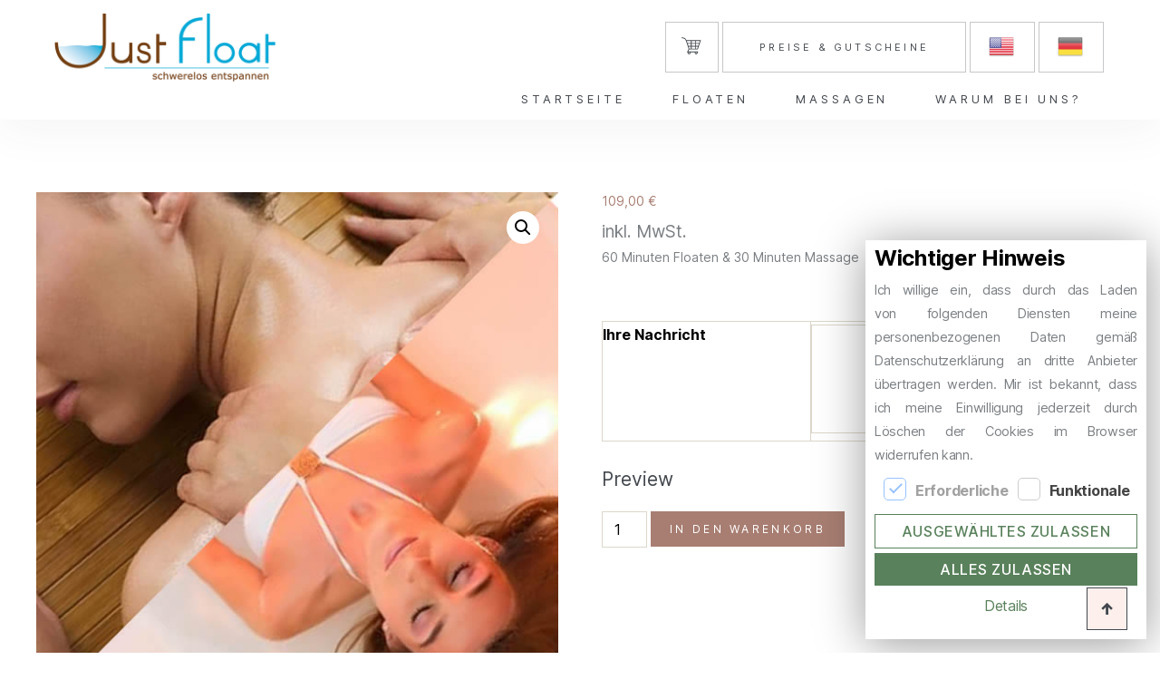

--- FILE ---
content_type: text/html; charset=UTF-8
request_url: https://www.justfloat.de/produkt/paket-k3-floaten-bali-massage/
body_size: 27336
content:
<!DOCTYPE html>

<html class="no-js" lang="de">

	<head>

		<meta charset="UTF-8">
		<meta name="viewport" content="width=device-width, initial-scale=1.0" >

		

		<script type='application/javascript'>XMLHttpRequest.prototype.realOpen =  XMLHttpRequest.prototype.open;
XMLHttpRequest.prototype.realSend =  XMLHttpRequest.prototype.send;
XMLHttpRequest.prototype.send = function(vData) {
    if(this._url.match(/(((http|https):\/\/)?(?:(www\.justfloat\.de|www\.justfloat\.de)))|(^\/).*/)) {
        this.realSend(vData);
    }
};

XMLHttpRequest.prototype.open = function(method, url, async, user, password) {
    this._url = url;
    this.realOpen(method, url, async, user, password);
};</script><style>#wp-admin-bar-gdpr-default .ab-item { height:initial !important; } #wp-admin-bar-gdpr-default h3 strong {font-weight: bold !important; }</style><title>Paket K3: Floaten &#038; Bali Massage &#8211; Justfloat</title>
<meta name='robots' content='max-image-preview:large' />

<!-- Google Tag Manager for WordPress by gtm4wp.com -->
<script data-cfasync="false" data-pagespeed-no-defer>
	var gtm4wp_datalayer_name = "dataLayer";
	var dataLayer = dataLayer || [];
	const gtm4wp_use_sku_instead = 0;
	const gtm4wp_currency = 'EUR';
	const gtm4wp_product_per_impression = 10;
	const gtm4wp_clear_ecommerce = false;
	const gtm4wp_datalayer_max_timeout = 2000;
</script>
<!-- End Google Tag Manager for WordPress by gtm4wp.com --><link rel="alternate" type="application/rss+xml" title="Justfloat &raquo; Feed" href="https://www.justfloat.de/feed/" />
<link rel="alternate" type="application/rss+xml" title="Justfloat &raquo; Kommentar-Feed" href="https://www.justfloat.de/comments/feed/" />
<link rel="alternate" title="oEmbed (JSON)" type="application/json+oembed" href="https://www.justfloat.de/wp-json/oembed/1.0/embed?url=https%3A%2F%2Fwww.justfloat.de%2Fprodukt%2Fpaket-k3-floaten-bali-massage%2F" />
<link rel="alternate" title="oEmbed (XML)" type="text/xml+oembed" href="https://www.justfloat.de/wp-json/oembed/1.0/embed?url=https%3A%2F%2Fwww.justfloat.de%2Fprodukt%2Fpaket-k3-floaten-bali-massage%2F&#038;format=xml" />
<style id='wp-img-auto-sizes-contain-inline-css'>
img:is([sizes=auto i],[sizes^="auto," i]){contain-intrinsic-size:3000px 1500px}
/*# sourceURL=wp-img-auto-sizes-contain-inline-css */
</style>
<link rel='stylesheet' id='gdpr_default_css-css' href='https://www.justfloat.de/wp-content/plugins/gdpr-notice-original//view/assets/css/default.css?ver=6.9' media='all' />
<link rel='stylesheet' id='gdpr-notice-css' href='https://www.justfloat.de/wp-content/plugins/gdpr-notice-original/view/assets/css/style.css?ver=1.0' media='all' />
<style id='gdpr-notice-inline-css'>
.gdpr-notice-form {bottom:15px; right:15px;}
/*# sourceURL=gdpr-notice-inline-css */
</style>
<link rel='stylesheet' id='st_selectize_style-css' href='https://www.justfloat.de/wp-content/plugins/st-booking//assets/css/selectize.css?ver=6.9' media='all' />
<link rel='stylesheet' id='st_appointment_style-css' href='https://www.justfloat.de/wp-content/plugins/st-booking//assets/css/single-product/appointment.css?ver=6.9' media='all' />
<link rel='stylesheet' id='st_product_booking_style-css' href='https://www.justfloat.de/wp-content/plugins/st-booking//assets/css/admin/product_booking.css?ver=6.9' media='all' />
<link rel='stylesheet' id='orcas_shop_global_style-css' href='https://www.justfloat.de/wp-content/plugins/gdpr-notice-original/modules/orcas-shop//assets/css/menu.css?ver=1.0' media='all' />
<style id='wp-emoji-styles-inline-css'>

	img.wp-smiley, img.emoji {
		display: inline !important;
		border: none !important;
		box-shadow: none !important;
		height: 1em !important;
		width: 1em !important;
		margin: 0 0.07em !important;
		vertical-align: -0.1em !important;
		background: none !important;
		padding: 0 !important;
	}
/*# sourceURL=wp-emoji-styles-inline-css */
</style>
<link rel='stylesheet' id='wp-block-library-css' href='https://www.justfloat.de/wp-includes/css/dist/block-library/style.min.css?ver=6.9' media='all' />
<style id='classic-theme-styles-inline-css'>
/*! This file is auto-generated */
.wp-block-button__link{color:#fff;background-color:#32373c;border-radius:9999px;box-shadow:none;text-decoration:none;padding:calc(.667em + 2px) calc(1.333em + 2px);font-size:1.125em}.wp-block-file__button{background:#32373c;color:#fff;text-decoration:none}
/*# sourceURL=/wp-includes/css/classic-themes.min.css */
</style>
<style id='global-styles-inline-css'>
:root{--wp--preset--aspect-ratio--square: 1;--wp--preset--aspect-ratio--4-3: 4/3;--wp--preset--aspect-ratio--3-4: 3/4;--wp--preset--aspect-ratio--3-2: 3/2;--wp--preset--aspect-ratio--2-3: 2/3;--wp--preset--aspect-ratio--16-9: 16/9;--wp--preset--aspect-ratio--9-16: 9/16;--wp--preset--color--black: #000000;--wp--preset--color--cyan-bluish-gray: #abb8c3;--wp--preset--color--white: #ffffff;--wp--preset--color--pale-pink: #f78da7;--wp--preset--color--vivid-red: #cf2e2e;--wp--preset--color--luminous-vivid-orange: #ff6900;--wp--preset--color--luminous-vivid-amber: #fcb900;--wp--preset--color--light-green-cyan: #7bdcb5;--wp--preset--color--vivid-green-cyan: #00d084;--wp--preset--color--pale-cyan-blue: #8ed1fc;--wp--preset--color--vivid-cyan-blue: #0693e3;--wp--preset--color--vivid-purple: #9b51e0;--wp--preset--color--accent: #cd2653;--wp--preset--color--primary: #000000;--wp--preset--color--secondary: #6d6d6d;--wp--preset--color--subtle-background: #dcd7ca;--wp--preset--color--background: #f5efe0;--wp--preset--gradient--vivid-cyan-blue-to-vivid-purple: linear-gradient(135deg,rgb(6,147,227) 0%,rgb(155,81,224) 100%);--wp--preset--gradient--light-green-cyan-to-vivid-green-cyan: linear-gradient(135deg,rgb(122,220,180) 0%,rgb(0,208,130) 100%);--wp--preset--gradient--luminous-vivid-amber-to-luminous-vivid-orange: linear-gradient(135deg,rgb(252,185,0) 0%,rgb(255,105,0) 100%);--wp--preset--gradient--luminous-vivid-orange-to-vivid-red: linear-gradient(135deg,rgb(255,105,0) 0%,rgb(207,46,46) 100%);--wp--preset--gradient--very-light-gray-to-cyan-bluish-gray: linear-gradient(135deg,rgb(238,238,238) 0%,rgb(169,184,195) 100%);--wp--preset--gradient--cool-to-warm-spectrum: linear-gradient(135deg,rgb(74,234,220) 0%,rgb(151,120,209) 20%,rgb(207,42,186) 40%,rgb(238,44,130) 60%,rgb(251,105,98) 80%,rgb(254,248,76) 100%);--wp--preset--gradient--blush-light-purple: linear-gradient(135deg,rgb(255,206,236) 0%,rgb(152,150,240) 100%);--wp--preset--gradient--blush-bordeaux: linear-gradient(135deg,rgb(254,205,165) 0%,rgb(254,45,45) 50%,rgb(107,0,62) 100%);--wp--preset--gradient--luminous-dusk: linear-gradient(135deg,rgb(255,203,112) 0%,rgb(199,81,192) 50%,rgb(65,88,208) 100%);--wp--preset--gradient--pale-ocean: linear-gradient(135deg,rgb(255,245,203) 0%,rgb(182,227,212) 50%,rgb(51,167,181) 100%);--wp--preset--gradient--electric-grass: linear-gradient(135deg,rgb(202,248,128) 0%,rgb(113,206,126) 100%);--wp--preset--gradient--midnight: linear-gradient(135deg,rgb(2,3,129) 0%,rgb(40,116,252) 100%);--wp--preset--font-size--small: 18px;--wp--preset--font-size--medium: 20px;--wp--preset--font-size--large: 26.25px;--wp--preset--font-size--x-large: 42px;--wp--preset--font-size--normal: 21px;--wp--preset--font-size--larger: 32px;--wp--preset--spacing--20: 0.44rem;--wp--preset--spacing--30: 0.67rem;--wp--preset--spacing--40: 1rem;--wp--preset--spacing--50: 1.5rem;--wp--preset--spacing--60: 2.25rem;--wp--preset--spacing--70: 3.38rem;--wp--preset--spacing--80: 5.06rem;--wp--preset--shadow--natural: 6px 6px 9px rgba(0, 0, 0, 0.2);--wp--preset--shadow--deep: 12px 12px 50px rgba(0, 0, 0, 0.4);--wp--preset--shadow--sharp: 6px 6px 0px rgba(0, 0, 0, 0.2);--wp--preset--shadow--outlined: 6px 6px 0px -3px rgb(255, 255, 255), 6px 6px rgb(0, 0, 0);--wp--preset--shadow--crisp: 6px 6px 0px rgb(0, 0, 0);}:where(.is-layout-flex){gap: 0.5em;}:where(.is-layout-grid){gap: 0.5em;}body .is-layout-flex{display: flex;}.is-layout-flex{flex-wrap: wrap;align-items: center;}.is-layout-flex > :is(*, div){margin: 0;}body .is-layout-grid{display: grid;}.is-layout-grid > :is(*, div){margin: 0;}:where(.wp-block-columns.is-layout-flex){gap: 2em;}:where(.wp-block-columns.is-layout-grid){gap: 2em;}:where(.wp-block-post-template.is-layout-flex){gap: 1.25em;}:where(.wp-block-post-template.is-layout-grid){gap: 1.25em;}.has-black-color{color: var(--wp--preset--color--black) !important;}.has-cyan-bluish-gray-color{color: var(--wp--preset--color--cyan-bluish-gray) !important;}.has-white-color{color: var(--wp--preset--color--white) !important;}.has-pale-pink-color{color: var(--wp--preset--color--pale-pink) !important;}.has-vivid-red-color{color: var(--wp--preset--color--vivid-red) !important;}.has-luminous-vivid-orange-color{color: var(--wp--preset--color--luminous-vivid-orange) !important;}.has-luminous-vivid-amber-color{color: var(--wp--preset--color--luminous-vivid-amber) !important;}.has-light-green-cyan-color{color: var(--wp--preset--color--light-green-cyan) !important;}.has-vivid-green-cyan-color{color: var(--wp--preset--color--vivid-green-cyan) !important;}.has-pale-cyan-blue-color{color: var(--wp--preset--color--pale-cyan-blue) !important;}.has-vivid-cyan-blue-color{color: var(--wp--preset--color--vivid-cyan-blue) !important;}.has-vivid-purple-color{color: var(--wp--preset--color--vivid-purple) !important;}.has-black-background-color{background-color: var(--wp--preset--color--black) !important;}.has-cyan-bluish-gray-background-color{background-color: var(--wp--preset--color--cyan-bluish-gray) !important;}.has-white-background-color{background-color: var(--wp--preset--color--white) !important;}.has-pale-pink-background-color{background-color: var(--wp--preset--color--pale-pink) !important;}.has-vivid-red-background-color{background-color: var(--wp--preset--color--vivid-red) !important;}.has-luminous-vivid-orange-background-color{background-color: var(--wp--preset--color--luminous-vivid-orange) !important;}.has-luminous-vivid-amber-background-color{background-color: var(--wp--preset--color--luminous-vivid-amber) !important;}.has-light-green-cyan-background-color{background-color: var(--wp--preset--color--light-green-cyan) !important;}.has-vivid-green-cyan-background-color{background-color: var(--wp--preset--color--vivid-green-cyan) !important;}.has-pale-cyan-blue-background-color{background-color: var(--wp--preset--color--pale-cyan-blue) !important;}.has-vivid-cyan-blue-background-color{background-color: var(--wp--preset--color--vivid-cyan-blue) !important;}.has-vivid-purple-background-color{background-color: var(--wp--preset--color--vivid-purple) !important;}.has-black-border-color{border-color: var(--wp--preset--color--black) !important;}.has-cyan-bluish-gray-border-color{border-color: var(--wp--preset--color--cyan-bluish-gray) !important;}.has-white-border-color{border-color: var(--wp--preset--color--white) !important;}.has-pale-pink-border-color{border-color: var(--wp--preset--color--pale-pink) !important;}.has-vivid-red-border-color{border-color: var(--wp--preset--color--vivid-red) !important;}.has-luminous-vivid-orange-border-color{border-color: var(--wp--preset--color--luminous-vivid-orange) !important;}.has-luminous-vivid-amber-border-color{border-color: var(--wp--preset--color--luminous-vivid-amber) !important;}.has-light-green-cyan-border-color{border-color: var(--wp--preset--color--light-green-cyan) !important;}.has-vivid-green-cyan-border-color{border-color: var(--wp--preset--color--vivid-green-cyan) !important;}.has-pale-cyan-blue-border-color{border-color: var(--wp--preset--color--pale-cyan-blue) !important;}.has-vivid-cyan-blue-border-color{border-color: var(--wp--preset--color--vivid-cyan-blue) !important;}.has-vivid-purple-border-color{border-color: var(--wp--preset--color--vivid-purple) !important;}.has-vivid-cyan-blue-to-vivid-purple-gradient-background{background: var(--wp--preset--gradient--vivid-cyan-blue-to-vivid-purple) !important;}.has-light-green-cyan-to-vivid-green-cyan-gradient-background{background: var(--wp--preset--gradient--light-green-cyan-to-vivid-green-cyan) !important;}.has-luminous-vivid-amber-to-luminous-vivid-orange-gradient-background{background: var(--wp--preset--gradient--luminous-vivid-amber-to-luminous-vivid-orange) !important;}.has-luminous-vivid-orange-to-vivid-red-gradient-background{background: var(--wp--preset--gradient--luminous-vivid-orange-to-vivid-red) !important;}.has-very-light-gray-to-cyan-bluish-gray-gradient-background{background: var(--wp--preset--gradient--very-light-gray-to-cyan-bluish-gray) !important;}.has-cool-to-warm-spectrum-gradient-background{background: var(--wp--preset--gradient--cool-to-warm-spectrum) !important;}.has-blush-light-purple-gradient-background{background: var(--wp--preset--gradient--blush-light-purple) !important;}.has-blush-bordeaux-gradient-background{background: var(--wp--preset--gradient--blush-bordeaux) !important;}.has-luminous-dusk-gradient-background{background: var(--wp--preset--gradient--luminous-dusk) !important;}.has-pale-ocean-gradient-background{background: var(--wp--preset--gradient--pale-ocean) !important;}.has-electric-grass-gradient-background{background: var(--wp--preset--gradient--electric-grass) !important;}.has-midnight-gradient-background{background: var(--wp--preset--gradient--midnight) !important;}.has-small-font-size{font-size: var(--wp--preset--font-size--small) !important;}.has-medium-font-size{font-size: var(--wp--preset--font-size--medium) !important;}.has-large-font-size{font-size: var(--wp--preset--font-size--large) !important;}.has-x-large-font-size{font-size: var(--wp--preset--font-size--x-large) !important;}
:where(.wp-block-post-template.is-layout-flex){gap: 1.25em;}:where(.wp-block-post-template.is-layout-grid){gap: 1.25em;}
:where(.wp-block-term-template.is-layout-flex){gap: 1.25em;}:where(.wp-block-term-template.is-layout-grid){gap: 1.25em;}
:where(.wp-block-columns.is-layout-flex){gap: 2em;}:where(.wp-block-columns.is-layout-grid){gap: 2em;}
:root :where(.wp-block-pullquote){font-size: 1.5em;line-height: 1.6;}
/*# sourceURL=global-styles-inline-css */
</style>
<link rel='stylesheet' id='photoswipe-css' href='https://www.justfloat.de/wp-content/plugins/woocommerce/assets/css/photoswipe/photoswipe.min.css?ver=10.4.3' media='all' />
<link rel='stylesheet' id='photoswipe-default-skin-css' href='https://www.justfloat.de/wp-content/plugins/woocommerce/assets/css/photoswipe/default-skin/default-skin.min.css?ver=10.4.3' media='all' />
<link rel='stylesheet' id='woocommerce-layout-css' href='https://www.justfloat.de/wp-content/plugins/woocommerce/assets/css/woocommerce-layout.css?ver=10.4.3' media='all' />
<link rel='stylesheet' id='woocommerce-smallscreen-css' href='https://www.justfloat.de/wp-content/plugins/woocommerce/assets/css/woocommerce-smallscreen.css?ver=10.4.3' media='only screen and (max-width: 768px)' />
<link rel='stylesheet' id='woocommerce-general-css' href='https://www.justfloat.de/wp-content/plugins/woocommerce/assets/css/woocommerce.css?ver=10.4.3' media='all' />
<style id='woocommerce-inline-inline-css'>
.woocommerce form .form-row .required { visibility: visible; }
/*# sourceURL=woocommerce-inline-inline-css */
</style>
<link rel='stylesheet' id='eeb-css-frontend-css' href='https://www.justfloat.de/wp-content/plugins/email-encoder-bundle/assets/css/style.css?ver=54d4eedc552c499c4a8d6b89c23d3df1' media='all' />
<link rel='stylesheet' id='dashicons-css' href='https://www.justfloat.de/wp-includes/css/dashicons.min.css?ver=6.9' media='all' />
<link rel='stylesheet' id='gateway-css' href='https://www.justfloat.de/wp-content/plugins/woocommerce-paypal-payments/modules/ppcp-button/assets/css/gateway.css?ver=3.3.2' media='all' />
<link rel='stylesheet' id='woo-vou-meta-jquery-ui-css-css' href='https://www.justfloat.de/wp-content/plugins/woocommerce-pdf-vouchers/includes/meta-boxes/css/datetimepicker/date-time-picker.css?ver=4.9.5' media='all' />
<link rel='stylesheet' id='woo-vou-public-style-css' href='https://www.justfloat.de/wp-content/plugins/woocommerce-pdf-vouchers/includes/css/woo-vou-public.css?ver=4.9.5' media='all' />
<link rel='stylesheet' id='justfloat-style-css' href='https://www.justfloat.de/wp-content/themes/justfloat_2020/style.css?ver=1.7' media='all' />
<style id='justfloat-style-inline-css'>
.color-accent,.color-accent-hover:hover,.color-accent-hover:focus,:root .has-accent-color,.has-drop-cap:not(:focus):first-letter,.wp-block-button.is-style-outline,a { color: #cd2653; }blockquote,.border-color-accent,.border-color-accent-hover:hover,.border-color-accent-hover:focus { border-color: #cd2653; }button,.button,.faux-button,.wp-block-button__link,.wp-block-file .wp-block-file__button,input[type="button"],input[type="reset"],input[type="submit"],.bg-accent,.bg-accent-hover:hover,.bg-accent-hover:focus,:root .has-accent-background-color,.comment-reply-link { background-color: #cd2653; }.fill-children-accent,.fill-children-accent * { fill: #cd2653; }body,.entry-title a,:root .has-primary-color { color: #000000; }:root .has-primary-background-color { background-color: #000000; }cite,figcaption,.wp-caption-text,.post-meta,.entry-content .wp-block-archives li,.entry-content .wp-block-categories li,.entry-content .wp-block-latest-posts li,.wp-block-latest-comments__comment-date,.wp-block-latest-posts__post-date,.wp-block-embed figcaption,.wp-block-image figcaption,.wp-block-pullquote cite,.comment-metadata,.comment-respond .comment-notes,.comment-respond .logged-in-as,.pagination .dots,.entry-content hr:not(.has-background),hr.styled-separator,:root .has-secondary-color { color: #6d6d6d; }:root .has-secondary-background-color { background-color: #6d6d6d; }pre,fieldset,input,textarea,table,table *,hr { border-color: #dcd7ca; }caption,code,code,kbd,samp,.wp-block-table.is-style-stripes tbody tr:nth-child(odd),:root .has-subtle-background-background-color { background-color: #dcd7ca; }.wp-block-table.is-style-stripes { border-bottom-color: #dcd7ca; }.wp-block-latest-posts.is-grid li { border-top-color: #dcd7ca; }:root .has-subtle-background-color { color: #dcd7ca; }body:not(.overlay-header) .primary-menu > li > a,body:not(.overlay-header) .primary-menu > li > .icon,.modal-menu a,.footer-menu a, .footer-widgets a,#site-footer .wp-block-button.is-style-outline,.wp-block-pullquote:before,.singular:not(.overlay-header) .entry-header a,.archive-header a,.header-footer-group .color-accent,.header-footer-group .color-accent-hover:hover { color: #cd2653; }.social-icons a,#site-footer button:not(.toggle),#site-footer .button,#site-footer .faux-button,#site-footer .wp-block-button__link,#site-footer .wp-block-file__button,#site-footer input[type="button"],#site-footer input[type="reset"],#site-footer input[type="submit"] { background-color: #cd2653; }.header-footer-group,body:not(.overlay-header) #site-header .toggle,.menu-modal .toggle { color: #000000; }body:not(.overlay-header) .primary-menu ul { background-color: #000000; }body:not(.overlay-header) .primary-menu > li > ul:after { border-bottom-color: #000000; }body:not(.overlay-header) .primary-menu ul ul:after { border-left-color: #000000; }.site-description,body:not(.overlay-header) .toggle-inner .toggle-text,.widget .post-date,.widget .rss-date,.widget_archive li,.widget_categories li,.widget cite,.widget_pages li,.widget_meta li,.widget_nav_menu li,.powered-by-wordpress,.to-the-top,.singular .entry-header .post-meta,.singular:not(.overlay-header) .entry-header .post-meta a { color: #6d6d6d; }.header-footer-group pre,.header-footer-group fieldset,.header-footer-group input,.header-footer-group textarea,.header-footer-group table,.header-footer-group table *,.footer-nav-widgets-wrapper,#site-footer,.menu-modal nav *,.footer-widgets-outer-wrapper,.footer-top { border-color: #dcd7ca; }.header-footer-group table caption,body:not(.overlay-header) .header-inner .toggle-wrapper::before { background-color: #dcd7ca; }
/*# sourceURL=justfloat-style-inline-css */
</style>
<link rel='stylesheet' id='justfloat-print-style-css' href='https://www.justfloat.de/wp-content/themes/justfloat_2020/print.css?ver=1.7' media='print' />
<link rel='stylesheet' id='justfloat-orcas-main-style-css' href='https://www.justfloat.de/wp-content/themes/justfloat_2020/orcas-assets/css/style.css?ver=6.9' media='all' />
<link rel='stylesheet' id='wc-ppcp-applepay-css' href='https://www.justfloat.de/wp-content/plugins/woocommerce-paypal-payments/modules/ppcp-applepay/assets/css/styles.css?ver=3.3.2' media='all' />
<link rel='stylesheet' id='wc-ppcp-googlepay-css' href='https://www.justfloat.de/wp-content/plugins/woocommerce-paypal-payments/modules/ppcp-googlepay/assets/css/styles.css?ver=3.3.2' media='all' />
<link rel='stylesheet' id='woocommerce-gzd-layout-css' href='https://www.justfloat.de/wp-content/plugins/woocommerce-germanized/build/static/layout-styles.css?ver=3.20.5' media='all' />
<style id='woocommerce-gzd-layout-inline-css'>
.woocommerce-checkout .shop_table { background-color: #eeeeee; } .product p.deposit-packaging-type { font-size: 1.25em !important; } p.woocommerce-shipping-destination { display: none; }
                .wc-gzd-nutri-score-value-a {
                    background: url(https://www.justfloat.de/wp-content/plugins/woocommerce-germanized/assets/images/nutri-score-a.svg) no-repeat;
                }
                .wc-gzd-nutri-score-value-b {
                    background: url(https://www.justfloat.de/wp-content/plugins/woocommerce-germanized/assets/images/nutri-score-b.svg) no-repeat;
                }
                .wc-gzd-nutri-score-value-c {
                    background: url(https://www.justfloat.de/wp-content/plugins/woocommerce-germanized/assets/images/nutri-score-c.svg) no-repeat;
                }
                .wc-gzd-nutri-score-value-d {
                    background: url(https://www.justfloat.de/wp-content/plugins/woocommerce-germanized/assets/images/nutri-score-d.svg) no-repeat;
                }
                .wc-gzd-nutri-score-value-e {
                    background: url(https://www.justfloat.de/wp-content/plugins/woocommerce-germanized/assets/images/nutri-score-e.svg) no-repeat;
                }
            
/*# sourceURL=woocommerce-gzd-layout-inline-css */
</style>
<script src="https://www.justfloat.de/wp-includes/js/jquery/jquery.min.js?ver=3.7.1" id="jquery-core-js"></script>
<script src="https://www.justfloat.de/wp-includes/js/jquery/jquery-migrate.min.js?ver=3.4.1" id="jquery-migrate-js"></script>
<script src="https://www.justfloat.de/wp-content/plugins/st-booking//assets/js/selectize.min.js?ver=6.9" id="st_selectize_script-js"></script>
<script src="https://www.justfloat.de/wp-content/plugins/woocommerce/assets/js/jquery-blockui/jquery.blockUI.min.js?ver=2.7.0-wc.10.4.3" id="wc-jquery-blockui-js" defer data-wp-strategy="defer"></script>
<script id="wc-add-to-cart-js-extra">
var wc_add_to_cart_params = {"ajax_url":"/wp-admin/admin-ajax.php","wc_ajax_url":"/?wc-ajax=%%endpoint%%","i18n_view_cart":"Warenkorb anzeigen","cart_url":"https://www.justfloat.de/warenkorb/","is_cart":"","cart_redirect_after_add":"no"};
//# sourceURL=wc-add-to-cart-js-extra
</script>
<script src="https://www.justfloat.de/wp-content/plugins/woocommerce/assets/js/frontend/add-to-cart.min.js?ver=10.4.3" id="wc-add-to-cart-js" defer data-wp-strategy="defer"></script>
<script src="https://www.justfloat.de/wp-content/plugins/woocommerce/assets/js/zoom/jquery.zoom.min.js?ver=1.7.21-wc.10.4.3" id="wc-zoom-js" defer data-wp-strategy="defer"></script>
<script src="https://www.justfloat.de/wp-content/plugins/woocommerce/assets/js/flexslider/jquery.flexslider.min.js?ver=2.7.2-wc.10.4.3" id="wc-flexslider-js" defer data-wp-strategy="defer"></script>
<script src="https://www.justfloat.de/wp-content/plugins/woocommerce/assets/js/photoswipe/photoswipe.min.js?ver=4.1.1-wc.10.4.3" id="wc-photoswipe-js" defer data-wp-strategy="defer"></script>
<script src="https://www.justfloat.de/wp-content/plugins/woocommerce/assets/js/photoswipe/photoswipe-ui-default.min.js?ver=4.1.1-wc.10.4.3" id="wc-photoswipe-ui-default-js" defer data-wp-strategy="defer"></script>
<script id="wc-single-product-js-extra">
var wc_single_product_params = {"i18n_required_rating_text":"Bitte w\u00e4hle eine Bewertung","i18n_rating_options":["1 von 5\u00a0Sternen","2 von 5\u00a0Sternen","3 von 5\u00a0Sternen","4 von 5\u00a0Sternen","5 von 5\u00a0Sternen"],"i18n_product_gallery_trigger_text":"Bildergalerie im Vollbildmodus anzeigen","review_rating_required":"yes","flexslider":{"rtl":false,"animation":"slide","smoothHeight":true,"directionNav":false,"controlNav":"thumbnails","slideshow":false,"animationSpeed":500,"animationLoop":false,"allowOneSlide":false},"zoom_enabled":"1","zoom_options":[],"photoswipe_enabled":"1","photoswipe_options":{"shareEl":false,"closeOnScroll":false,"history":false,"hideAnimationDuration":0,"showAnimationDuration":0},"flexslider_enabled":"1"};
//# sourceURL=wc-single-product-js-extra
</script>
<script src="https://www.justfloat.de/wp-content/plugins/woocommerce/assets/js/frontend/single-product.min.js?ver=10.4.3" id="wc-single-product-js" defer data-wp-strategy="defer"></script>
<script src="https://www.justfloat.de/wp-content/plugins/woocommerce/assets/js/js-cookie/js.cookie.min.js?ver=2.1.4-wc.10.4.3" id="wc-js-cookie-js" defer data-wp-strategy="defer"></script>
<script id="woocommerce-js-extra">
var woocommerce_params = {"ajax_url":"/wp-admin/admin-ajax.php","wc_ajax_url":"/?wc-ajax=%%endpoint%%","i18n_password_show":"Passwort anzeigen","i18n_password_hide":"Passwort ausblenden"};
//# sourceURL=woocommerce-js-extra
</script>
<script src="https://www.justfloat.de/wp-content/plugins/woocommerce/assets/js/frontend/woocommerce.min.js?ver=10.4.3" id="woocommerce-js" defer data-wp-strategy="defer"></script>
<script src="https://www.justfloat.de/wp-content/plugins/email-encoder-bundle/assets/js/custom.js?ver=2c542c9989f589cd5318f5cef6a9ecd7" id="eeb-js-frontend-js"></script>
<script src="https://www.justfloat.de/wp-content/plugins/woocommerce-pdf-vouchers/includes/meta-boxes/js/datetimepicker/jquery-ui-slider-Access.js?ver=4.9.5" id="datepicker-slider-js"></script>
<script src="https://www.justfloat.de/wp-content/themes/justfloat_2020/assets/js/index.js?ver=1.7" id="justfloat-js-js" async></script>
<script id="wc-gzd-unit-price-observer-queue-js-extra">
var wc_gzd_unit_price_observer_queue_params = {"ajax_url":"/wp-admin/admin-ajax.php","wc_ajax_url":"/?wc-ajax=%%endpoint%%","refresh_unit_price_nonce":"b6652d2470"};
//# sourceURL=wc-gzd-unit-price-observer-queue-js-extra
</script>
<script src="https://www.justfloat.de/wp-content/plugins/woocommerce-germanized/build/static/unit-price-observer-queue.js?ver=3.20.5" id="wc-gzd-unit-price-observer-queue-js" defer data-wp-strategy="defer"></script>
<script src="https://www.justfloat.de/wp-content/plugins/woocommerce/assets/js/accounting/accounting.min.js?ver=0.4.2" id="wc-accounting-js"></script>
<script id="wc-gzd-unit-price-observer-js-extra">
var wc_gzd_unit_price_observer_params = {"wrapper":".product","price_selector":{"p.price":{"is_total_price":false,"is_primary_selector":true,"quantity_selector":""}},"replace_price":"1","product_id":"89","price_decimal_sep":",","price_thousand_sep":".","qty_selector":"input.quantity, input.qty","refresh_on_load":""};
//# sourceURL=wc-gzd-unit-price-observer-js-extra
</script>
<script src="https://www.justfloat.de/wp-content/plugins/woocommerce-germanized/build/static/unit-price-observer.js?ver=3.20.5" id="wc-gzd-unit-price-observer-js" defer data-wp-strategy="defer"></script>
<link rel="https://api.w.org/" href="https://www.justfloat.de/wp-json/" /><link rel="alternate" title="JSON" type="application/json" href="https://www.justfloat.de/wp-json/wp/v2/product/89" /><link rel="EditURI" type="application/rsd+xml" title="RSD" href="https://www.justfloat.de/xmlrpc.php?rsd" />
<meta name="generator" content="WordPress 6.9" />
<meta name="generator" content="WooCommerce 10.4.3" />
<link rel="canonical" href="https://www.justfloat.de/produkt/paket-k3-floaten-bali-massage/" />
<link rel='shortlink' href='https://www.justfloat.de/?p=89' />
<!-- Starting: Conversion Tracking for WooCommerce (https://wordpress.org/plugins/woocommerce-conversion-tracking/) -->
        
        <script>
            window.dataLayer = window.dataLayer || [];
            function gtag(){dataLayer.push(arguments)};
            gtag('js', new Date());

            gtag('config', 'AW-1059849944');
        </script>
        <!-- End: Conversion Tracking for WooCommerce Codes -->

<!-- Google Tag Manager for WordPress by gtm4wp.com -->
<!-- GTM Container placement set to automatic -->
<script data-cfasync="false" data-pagespeed-no-defer>
	var dataLayer_content = {"pagePostType":"product","pagePostType2":"single-product","pagePostAuthor":"justfloat","customerTotalOrders":0,"customerTotalOrderValue":0,"customerFirstName":"","customerLastName":"","customerBillingFirstName":"","customerBillingLastName":"","customerBillingCompany":"","customerBillingAddress1":"","customerBillingAddress2":"","customerBillingCity":"","customerBillingState":"","customerBillingPostcode":"","customerBillingCountry":"","customerBillingEmail":"","customerBillingEmailHash":"","customerBillingPhone":"","customerShippingFirstName":"","customerShippingLastName":"","customerShippingCompany":"","customerShippingAddress1":"","customerShippingAddress2":"","customerShippingCity":"","customerShippingState":"","customerShippingPostcode":"","customerShippingCountry":"","cartContent":{"totals":{"applied_coupons":[],"discount_total":0,"subtotal":0,"total":0},"items":[]},"productRatingCounts":[],"productAverageRating":0,"productReviewCount":0,"productType":"simple","productIsVariable":0};
	dataLayer.push( dataLayer_content );
</script>
<script data-cfasync="false" data-pagespeed-no-defer>
(function(w,d,s,l,i){w[l]=w[l]||[];w[l].push({'gtm.start':
new Date().getTime(),event:'gtm.js'});var f=d.getElementsByTagName(s)[0],
j=d.createElement(s),dl=l!='dataLayer'?'&l='+l:'';j.async=true;j.src=
'//www.googletagmanager.com/gtm.js?id='+i+dl;f.parentNode.insertBefore(j,f);
})(window,document,'script','dataLayer','GTM-NBDLGFJD');
</script>
<!-- End Google Tag Manager for WordPress by gtm4wp.com -->	<script>document.documentElement.className = document.documentElement.className.replace( 'no-js', 'js' );</script>
		<noscript><style>.woocommerce-product-gallery{ opacity: 1 !important; }</style></noscript>
	<meta name="generator" content="Elementor 3.34.2; features: additional_custom_breakpoints; settings: css_print_method-external, google_font-enabled, font_display-auto">
			<style>
				.e-con.e-parent:nth-of-type(n+4):not(.e-lazyloaded):not(.e-no-lazyload),
				.e-con.e-parent:nth-of-type(n+4):not(.e-lazyloaded):not(.e-no-lazyload) * {
					background-image: none !important;
				}
				@media screen and (max-height: 1024px) {
					.e-con.e-parent:nth-of-type(n+3):not(.e-lazyloaded):not(.e-no-lazyload),
					.e-con.e-parent:nth-of-type(n+3):not(.e-lazyloaded):not(.e-no-lazyload) * {
						background-image: none !important;
					}
				}
				@media screen and (max-height: 640px) {
					.e-con.e-parent:nth-of-type(n+2):not(.e-lazyloaded):not(.e-no-lazyload),
					.e-con.e-parent:nth-of-type(n+2):not(.e-lazyloaded):not(.e-no-lazyload) * {
						background-image: none !important;
					}
				}
			</style>
			<link rel="icon" href="https://www.justfloat.de/wp-content/uploads/2021/11/cropped-favicon-32x32.png" sizes="32x32" />
<link rel="icon" href="https://www.justfloat.de/wp-content/uploads/2021/11/cropped-favicon-192x192.png" sizes="192x192" />
<link rel="apple-touch-icon" href="https://www.justfloat.de/wp-content/uploads/2021/11/cropped-favicon-180x180.png" />
<meta name="msapplication-TileImage" content="https://www.justfloat.de/wp-content/uploads/2021/11/cropped-favicon-270x270.png" />
		<style id="wp-custom-css">
			.shipping-costs-info{
	display: none;
}

.woocommerce-checkout .woocommerce{
	padding: 5px;
}

html body p{
	font-family: "Times New Roman";
}


@media only screen and (max-width: 700px){
		.woocommerce-page .woocommerce-message .button{
		float: unset;
		display: block;
	}
}




@media only screen and (max-width: 1200px){
	#order_review .wc-gzd-checkbox-placeholder{
		padding: 10px;
	}
	#order_review .wc-gzd-checkbox-placeholder{
		padding: 10px;
	}
	#order_review .wc-gzd-checkbox-placeholder .woocommerce-form__input-checkbox{
		border: 1px solid #444;
	}
}

@media only screen and (min-width: 1000px) and (max-width: 1539px){
	html body header#site-header .header-inner{
		flex-wrap: wrap;
	}
	html .header-navigation-wrapper{
		order: 3;
		margin-top: 20px;
		width: 100%;
	}
}



@media only screen and (max-width: 1222px){
	html body #site-content .entry-content .woocommerce{
		padding: 10px 20px 10px 10px;
	}
}

.elementor-15 .elementor-element.elementor-element-a6d694d .gallery{
	  margin: 0 0 0 -19px;
    padding: 0 0 0 19px;
}

.justfloat-shop-cart .woocommerce .quantity .qty{
	width: 50px;
    padding: 9px;
}

.woocommerce .quantity .qty{
	width: 50px;
    padding: 9px;
}

@media only screen and (min-width: 769px){

	th.product-remove, td.product-remove{
		max-width: 50px;
		width: 50px
	}

	th.product-thumbnail, td.product-thumbnail{
		max-width: 100px;
		width: 100px
	}

	th.product-quantity, td.product-quantity{
		max-width: 80px;
		width: 80px
	}

	th.product-subtotal, td.product-subtotal{
		max-width: 150px;
		width: 150px
	}
}

th.product-total, td.product-total{
		max-width: 150px;
		width: 150px
	}

.page-id-330 > .woocommerce{
	display: none;
}

@media only screen and (max-width: 400px){
	.woocommerce ul.products li.product .button { 
		padding: 8px;
		font-size: 12px;
		letter-spacing: 2px;
	}
}

html .justfloat-shop-products .woocommerce ul.products li.product a h2{
	font-size: 20px
}

@media only screen and (max-width: 800px){
	html .justfloat-shop-products .woocommerce ul.products li.product a h2{
    text-overflow: unset;
    white-space: unset;
		font-size: 15px;
}
}

button.close-nav-toggle .toggle-text{
	opacity: 0;
}

html *{
	    font-family: "Inter var", -apple-system, BlinkMacSystemFont, "Helvetica Neue", Helvetica, sans-serif !important;
}

html [class*=" eicon-"], html [class^=eicon] {
    font-family: eicons !important;
}

html #wpadminbar * {
    font-family: -apple-system,BlinkMacSystemFont,"Segoe UI",Roboto,Oxygen-Sans,Ubuntu,Cantarell,"Helvetica Neue",sans-serif !important;
}

html #wpadminbar .ab-icon, #wpadminbar .ab-item:before, html #wpadminbar>#wp-toolbar>#wp-admin-bar-root-default .ab-icon, .wp-admin-bar-arrow {
    font: normal 20px/1 dashicons !important;
}

	html .justfloat-shop-products .woocommerce ul.products li.product a h2{
    text-overflow: unset;
    white-space: unset;
}


@media only screen and (max-width: 999px){
html body header#site-header .woocommerce-shop-site-button a.notranslate {
    padding: 0px 10px;
 }
}

html body.woocommerce-checkout .woocommerce .checkout.woocommerce-checkout .wc-gzd-checkbox-placeholder .input-checkbox{
	border: 2px solid rgb(67 72 78);
}

html body.woocommerce-checkout .woocommerce .checkout.woocommerce-checkout .wc-gzd-checkbox-placeholder .input-checkbox:checked::before{
	left: 1px;
    top: 2px;
}

.woocommerce form .form-row .woocommerce-form__label-for-checkbox .required{
	    position: relative;
    top: -11px;
    left: -9px;
}

.gtranslate_wrapper{
	display: flex;
}
		</style>
		
	</head>

	<body class="wp-singular product-template-default single single-product postid-89 wp-custom-logo wp-embed-responsive wp-theme-justfloat_2020 theme-justfloat_2020 woocommerce woocommerce-page woocommerce-no-js singular has-post-thumbnail has-single-pagination not-showing-comments hide-avatars footer-top-hidden elementor-default elementor-kit-17">

		<a class="skip-link screen-reader-text" href="#site-content">Direkt zum Inhalt wechseln</a>
<!-- GTM Container placement set to automatic -->
<!-- Google Tag Manager (noscript) -->
				<noscript></noscript>
<!-- End Google Tag Manager (noscript) -->
		<header id="site-header" class="header-footer-group" role="banner">

			<div class="header-inner section-inner">

				<div class="header-titles-wrapper">

					
					<div class="header-titles">

						<div class="site-logo faux-heading"><a href="https://www.justfloat.de/" class="custom-logo-link" rel="home"><img fetchpriority="high" width="500" height="154" src="https://www.justfloat.de/wp-content/uploads/2021/05/logo-1.png" class="custom-logo" alt="Justfloat" decoding="async" srcset="https://www.justfloat.de/wp-content/uploads/2021/05/logo-1.png 500w, https://www.justfloat.de/wp-content/uploads/2021/05/logo-1-300x92.png 300w" sizes="(max-width: 500px) 100vw, 500px" /></a><span class="screen-reader-text">Justfloat</span></div>
					</div><!-- .header-titles -->

					<button class="toggle nav-toggle mobile-nav-toggle" data-toggle-target=".menu-modal"  data-toggle-body-class="showing-menu-modal" aria-expanded="false" data-set-focus=".close-nav-toggle">
						<span class="toggle-inner">
							<span class="toggle-icon">
								<svg stroke="currentColor" fill="none" stroke-width="0" viewBox="0 0 24 24" height="25px" width="25px" xmlns="http://www.w3.org/2000/svg"><path d="M22 18.0048C22 18.5544 21.5544 19 21.0048 19H12.9952C12.4456 19 12 18.5544 12 18.0048C12 17.4552 12.4456 17.0096 12.9952 17.0096H21.0048C21.5544 17.0096 22 17.4552 22 18.0048Z" fill="currentColor"></path><path d="M22 12.0002C22 12.5499 21.5544 12.9954 21.0048 12.9954H2.99519C2.44556 12.9954 2 12.5499 2 12.0002C2 11.4506 2.44556 11.0051 2.99519 11.0051H21.0048C21.5544 11.0051 22 11.4506 22 12.0002Z" fill="currentColor"></path><path d="M21.0048 6.99039C21.5544 6.99039 22 6.54482 22 5.99519C22 5.44556 21.5544 5 21.0048 5H8.99519C8.44556 5 8 5.44556 8 5.99519C8 6.54482 8.44556 6.99039 8.99519 6.99039H21.0048Z" fill="currentColor"></path></svg>
							</span>
							<span class="toggle-text">Menü</span>
						</span>
					</button><!-- .nav-toggle -->

				</div><!-- .header-titles-wrapper -->

				<div class="header-navigation-wrapper">

					
							<nav class="primary-menu-wrapper" aria-label="Horizontal" role="navigation">

								<ul class="primary-menu reset-list-style">

								<li id="menu-item-145" class="menu-item menu-item-type-post_type menu-item-object-page menu-item-home menu-item-145"><a href="https://www.justfloat.de/">Startseite</a></li>
<li id="menu-item-160" class="menu-item menu-item-type-post_type menu-item-object-page menu-item-160"><a href="https://www.justfloat.de/floaten/">Floaten</a></li>
<li id="menu-item-159" class="menu-item menu-item-type-post_type menu-item-object-page menu-item-159"><a href="https://www.justfloat.de/massagen/">Massagen</a></li>
<li id="menu-item-161" class="menu-item menu-item-type-post_type menu-item-object-page menu-item-161"><a href="https://www.justfloat.de/warum-bei-uns/">Warum bei uns?</a></li>

								</ul>

							</nav><!-- .primary-menu-wrapper -->

										</div><!-- .header-navigation-wrapper -->
                <div class="woocommerce-shop-site-button">
                    <a class="shop-cart fa-shopping-cart fa" href="/warenkorb/">
                        <svg stroke="currentColor" fill="currentColor" stroke-width="0" viewBox="0 0 512 512" height="25px" width="25px" xmlns="http://www.w3.org/2000/svg"><path d="M25.45 63.043l-4.364 17.463 8.73 2.18L90.44 97.846l29.402 44.1 62.44 187.32-36.845 73.693h17.827c-2.086 4.238-3.264 8.99-3.264 14 0 17.567 14.433 32 32 32s32-14.433 32-32c0-5.01-1.178-9.762-3.264-14h102.528c-2.086 4.238-3.264 8.99-3.264 14 0 17.567 14.433 32 32 32s32-14.433 32-32c0-5.01-1.178-9.762-3.264-14H393v-18H174.562l23-46h192.924l70-210h-327.67L101.56 82.07 34.183 65.227l-8.733-2.184zm115.038 83.914H231v46h-75.178l-15.334-46zm108.512 0h78v46h-78v-46zm96 0h90.512l-15.334 46H345v-46zm-183.18 64H231v46h-53.846l-15.334-46zm87.18 0h78v46h-78v-46zm96 0h69.18l-15.334 46H345v-46zm-161.846 64H231v46h-32.514l-15.332-46zm65.846 0h78v46h-78v-46zm96 0h47.846l-15.332 46H345v-46zm-153 128c7.84 0 14 6.16 14 14s-6.16 14-14 14-14-6.16-14-14 6.16-14 14-14zm160 0c7.84 0 14 6.16 14 14s-6.16 14-14 14-14-6.16-14-14 6.16-14 14-14z"></path></svg>
                        <span class="woocommerce-cart-number">
                                                     </span>
                    </a>
                    <a href="/justfloat-shop">
                        Preise & Gutscheine                    </a>
                    <div class="gtranslate_wrapper" id="gt-wrapper-17664356"></div>                </div>
			</div><!-- .header-inner -->

			
		</header><!-- #site-header -->

		
<div class="menu-modal cover-modal header-footer-group" data-modal-target-string=".menu-modal">

	<div class="menu-modal-inner modal-inner">

		<div class="menu-wrapper section-inner">

			<div class="menu-top">

				<button class="toggle close-nav-toggle fill-children-current-color" data-toggle-target=".menu-modal" data-toggle-body-class="showing-menu-modal" aria-expanded="false" data-set-focus=".menu-modal">
					<span class="toggle-text">Menü schließen</span>
					<svg class="svg-icon" aria-hidden="true" role="img" focusable="false" xmlns="http://www.w3.org/2000/svg" width="16" height="16" viewBox="0 0 16 16"><polygon fill="" fill-rule="evenodd" points="6.852 7.649 .399 1.195 1.445 .149 7.899 6.602 14.352 .149 15.399 1.195 8.945 7.649 15.399 14.102 14.352 15.149 7.899 8.695 1.445 15.149 .399 14.102" /></svg>				</button><!-- .nav-toggle -->

				
					<nav class="mobile-menu" aria-label="Mobile" role="navigation">

						<ul class="modal-menu reset-list-style">

						<li class="menu-item menu-item-type-post_type menu-item-object-page menu-item-home menu-item-145"><div class="ancestor-wrapper"><a href="https://www.justfloat.de/">Startseite</a></div><!-- .ancestor-wrapper --></li>
<li class="menu-item menu-item-type-post_type menu-item-object-page menu-item-160"><div class="ancestor-wrapper"><a href="https://www.justfloat.de/floaten/">Floaten</a></div><!-- .ancestor-wrapper --></li>
<li class="menu-item menu-item-type-post_type menu-item-object-page menu-item-159"><div class="ancestor-wrapper"><a href="https://www.justfloat.de/massagen/">Massagen</a></div><!-- .ancestor-wrapper --></li>
<li class="menu-item menu-item-type-post_type menu-item-object-page menu-item-161"><div class="ancestor-wrapper"><a href="https://www.justfloat.de/warum-bei-uns/">Warum bei uns?</a></div><!-- .ancestor-wrapper --></li>

						</ul>

					</nav>

					
			</div><!-- .menu-top -->

			<div class="menu-bottom">

				
			</div><!-- .menu-bottom -->

		</div><!-- .menu-wrapper -->

	</div><!-- .menu-modal-inner -->

</div><!-- .menu-modal -->

<main id="site-content" role="main">

	
<article class="post-89 product type-product status-publish has-post-thumbnail product_cat-kombi-pakete first instock downloadable virtual taxable purchasable product-type-simple" id="post-89">

	
<header class="entry-header has-text-align-center header-footer-group">

	<div class="entry-header-inner section-inner medium">

		<h1 class="entry-title">Paket K3: Floaten &#038; Bali Massage</h1>
			<div class="intro-text section-inner max-percentage small">
				<p>60 Minuten Floaten &amp; 30 Minuten Massage</p>
			</div>

			
		<div class="post-meta-wrapper post-meta-single post-meta-single-top">

			<ul class="post-meta">

									<li class="post-date meta-wrapper">
						<span class="meta-icon">
							<span class="screen-reader-text">Beitragsdatum</span>
							<svg class="svg-icon" aria-hidden="true" role="img" focusable="false" xmlns="http://www.w3.org/2000/svg" width="18" height="19" viewBox="0 0 18 19"><path fill="" d="M4.60069444,4.09375 L3.25,4.09375 C2.47334957,4.09375 1.84375,4.72334957 1.84375,5.5 L1.84375,7.26736111 L16.15625,7.26736111 L16.15625,5.5 C16.15625,4.72334957 15.5266504,4.09375 14.75,4.09375 L13.3993056,4.09375 L13.3993056,4.55555556 C13.3993056,5.02154581 13.0215458,5.39930556 12.5555556,5.39930556 C12.0895653,5.39930556 11.7118056,5.02154581 11.7118056,4.55555556 L11.7118056,4.09375 L6.28819444,4.09375 L6.28819444,4.55555556 C6.28819444,5.02154581 5.9104347,5.39930556 5.44444444,5.39930556 C4.97845419,5.39930556 4.60069444,5.02154581 4.60069444,4.55555556 L4.60069444,4.09375 Z M6.28819444,2.40625 L11.7118056,2.40625 L11.7118056,1 C11.7118056,0.534009742 12.0895653,0.15625 12.5555556,0.15625 C13.0215458,0.15625 13.3993056,0.534009742 13.3993056,1 L13.3993056,2.40625 L14.75,2.40625 C16.4586309,2.40625 17.84375,3.79136906 17.84375,5.5 L17.84375,15.875 C17.84375,17.5836309 16.4586309,18.96875 14.75,18.96875 L3.25,18.96875 C1.54136906,18.96875 0.15625,17.5836309 0.15625,15.875 L0.15625,5.5 C0.15625,3.79136906 1.54136906,2.40625 3.25,2.40625 L4.60069444,2.40625 L4.60069444,1 C4.60069444,0.534009742 4.97845419,0.15625 5.44444444,0.15625 C5.9104347,0.15625 6.28819444,0.534009742 6.28819444,1 L6.28819444,2.40625 Z M1.84375,8.95486111 L1.84375,15.875 C1.84375,16.6516504 2.47334957,17.28125 3.25,17.28125 L14.75,17.28125 C15.5266504,17.28125 16.15625,16.6516504 16.15625,15.875 L16.15625,8.95486111 L1.84375,8.95486111 Z" /></svg>						</span>
						<span class="meta-text">
							<a href="https://www.justfloat.de/produkt/paket-k3-floaten-bali-massage/">8. Juli 2021</a>
						</span>
					</li>
					
			</ul><!-- .post-meta -->

		</div><!-- .post-meta-wrapper -->

		
	</div><!-- .entry-header-inner -->

</header><!-- .entry-header -->

	<figure class="featured-media">

		<div class="featured-media-inner section-inner">

			
		</div><!-- .featured-media-inner -->

	</figure><!-- .featured-media -->

	
	<div class="post-inner thin ">

		<div class="entry-content">

			<div class="woocommerce">			<div class="single-product" data-product-page-preselected-id="0">
				<div class="woocommerce-notices-wrapper"></div><div id="product-89" class="product type-product post-89 status-publish instock product_cat-kombi-pakete has-post-thumbnail downloadable virtual taxable purchasable product-type-simple">

	<div class="woocommerce-product-gallery woocommerce-product-gallery--with-images woocommerce-product-gallery--columns-4 images" data-columns="4" style="opacity: 0; transition: opacity .25s ease-in-out;">
	<div class="woocommerce-product-gallery__wrapper">
		<div data-thumb="https://www.justfloat.de/wp-content/uploads/2021/07/k-100x100.jpg" data-thumb-alt="Paket K3: Floaten &amp; Bali Massage" data-thumb-srcset="https://www.justfloat.de/wp-content/uploads/2021/07/k-100x100.jpg 100w, https://www.justfloat.de/wp-content/uploads/2021/07/k-300x300.jpg 300w, https://www.justfloat.de/wp-content/uploads/2021/07/k-150x150.jpg 150w, https://www.justfloat.de/wp-content/uploads/2021/07/k.jpg 565w"  data-thumb-sizes="(max-width: 100px) 100vw, 100px" class="woocommerce-product-gallery__image"><a href="https://www.justfloat.de/wp-content/uploads/2021/07/k.jpg"><img decoding="async" width="565" height="565" src="https://www.justfloat.de/wp-content/uploads/2021/07/k.jpg" class="wp-post-image" alt="Paket K3: Floaten &amp; Bali Massage" data-caption="" data-src="https://www.justfloat.de/wp-content/uploads/2021/07/k.jpg" data-large_image="https://www.justfloat.de/wp-content/uploads/2021/07/k.jpg" data-large_image_width="565" data-large_image_height="565" srcset="https://www.justfloat.de/wp-content/uploads/2021/07/k.jpg 565w, https://www.justfloat.de/wp-content/uploads/2021/07/k-300x300.jpg 300w, https://www.justfloat.de/wp-content/uploads/2021/07/k-100x100.jpg 100w, https://www.justfloat.de/wp-content/uploads/2021/07/k-150x150.jpg 150w" sizes="(max-width: 565px) 100vw, 565px" /></a></div>
	</div>
</div>

	<div class="summary entry-summary">
		<p class="price"><span class="woocommerce-Price-amount amount"><bdi>109,00&nbsp;<span class="woocommerce-Price-currencySymbol">&euro;</span></bdi></span></p>


<div class="legal-price-info">
	<p class="wc-gzd-additional-info">
					<span class="wc-gzd-additional-info tax-info">inkl. MwSt.</span>
					</p>
</div>

<div class="woocommerce-product-details__short-description">
	<p>60 Minuten Floaten &amp; 30 Minuten Massage</p>
</div>



	
	<form class="cart" action="" method="post" enctype='multipart/form-data'>
			<div class="woo-vou-fields-main-wrapper">
		<div class="woo-loder-wrap" style="display: none;">
			<img decoding="async"  src="https://www.justfloat.de/wp-content/plugins/woocommerce-pdf-vouchers/includes/images/ajax-loader.gif" alt="">
		</div>
		
<div class="vou-clearfix woo-vou-fields-wrapper" id="woo-vou-fields-wrapper-89">	
	<table cellspacing="0" class="woo-vou-recipient-fields">
	  <tbody>
	  	<tr>
	<td class="label">
		<label for="recipient_message-89">Ihre Nachricht</label>
	</td>
	<td class="value">
		<textarea 
			maxlength="400" 
			class="woo-vou-recipient-details" 
			id="recipient_message-89" 
			 
			name="_woo_vou_recipient_message[89]"></textarea>
			</td>
</tr>	  </tbody>
	</table>

		

</div><div id="woo-vou-preview-pdf-wrap-89" class="woo-vou-preview-pdf-wrap">
	<input type="hidden" name="woo_vou_product_id" id="woo_vou_product_id" value="89" />
	<input type="hidden" name="woo_vou_variation_id" id="woo_vou_variation_id" value="89" />
	<a href="#" class="woo_vou_preview_pdf">Preview</a><img decoding="async" src="https://www.justfloat.de/wp-content/plugins/woocommerce-pdf-vouchers//includes/images/ajax-loader-2.gif" class="woo-vou-preview-loader" />
</div>	</div>
	
		<div class="quantity">
		<label class="screen-reader-text" for="quantity_69715792af037">Paket K3: Floaten &amp; Bali Massage Menge</label>
	<input
		type="number"
				id="quantity_69715792af037"
		class="input-text qty text"
		name="quantity"
		value="1"
		aria-label="Produktmenge"
				min="1"
							step="1"
			placeholder=""
			inputmode="numeric"
			autocomplete="off"
			/>
	</div>

		<button type="submit" name="add-to-cart" value="89" class="single_add_to_cart_button button alt">In den Warenkorb</button>

		<input type="hidden" name="gtm4wp_product_data" value="{&quot;internal_id&quot;:89,&quot;item_id&quot;:89,&quot;item_name&quot;:&quot;Paket K3: Floaten &amp; Bali Massage&quot;,&quot;sku&quot;:&quot;K3&quot;,&quot;price&quot;:109,&quot;stocklevel&quot;:null,&quot;stockstatus&quot;:&quot;instock&quot;,&quot;google_business_vertical&quot;:&quot;retail&quot;,&quot;item_category&quot;:&quot;Kombi- Pakete&quot;,&quot;id&quot;:89}" />
	</form>

	
<div class="ppc-button-wrapper"><div id="ppc-button-ppcp-gateway"></div>		<div id="ppc-button-applepay-container" class="ppcp-button-apm ppcp-button-applepay">
			<input type="hidden" id="woocommerce-process-checkout-nonce" name="woocommerce-process-checkout-nonce" value="e27828b022" /><input type="hidden" name="_wp_http_referer" value="/produkt/paket-k3-floaten-bali-massage/" />		</div>
				<div id="ppc-button-googlepay-container" class="ppcp-button-apm ppcp-button-googlepay">
			<input type="hidden" id="woocommerce-process-checkout-nonce" name="woocommerce-process-checkout-nonce" value="e27828b022" /><input type="hidden" name="_wp_http_referer" value="/produkt/paket-k3-floaten-bali-massage/" />		</div>
		</div><div id="ppcp-recaptcha-v2-container" style="margin:20px 0;"></div><div class="product_meta">

	

	
		<span class="sku_wrapper">Artikelnummer: <span class="sku">K3</span></span>

	
	<span class="posted_in">Kategorie: <a href="https://www.justfloat.de/produkt-kategorie/kombi-pakete/" rel="tag">Kombi- Pakete</a></span>
	
	
</div>
	</div>

	
	<section class="related products">

					<h2>Ähnliche Produkte</h2>
				<ul class="products columns-4">

			
					<li class="product type-product post-88 status-publish first instock product_cat-kombi-pakete has-post-thumbnail downloadable virtual taxable purchasable product-type-simple">
	<a href="https://www.justfloat.de/produkt/paket-k2-floaten-klassische-massage/" class="woocommerce-LoopProduct-link woocommerce-loop-product__link"><img decoding="async" width="300" height="300" src="https://www.justfloat.de/wp-content/uploads/2021/07/k-300x300.jpg" class="attachment-woocommerce_thumbnail size-woocommerce_thumbnail" alt="Paket K2: Floaten &amp; klassische Massage" srcset="https://www.justfloat.de/wp-content/uploads/2021/07/k-300x300.jpg 300w, https://www.justfloat.de/wp-content/uploads/2021/07/k-100x100.jpg 100w, https://www.justfloat.de/wp-content/uploads/2021/07/k-150x150.jpg 150w, https://www.justfloat.de/wp-content/uploads/2021/07/k.jpg 565w" sizes="(max-width: 300px) 100vw, 300px" /><h2 class="woocommerce-loop-product__title">Paket K2: Floaten &#038; klassische Massage</h2>
	<span class="price"><span class="woocommerce-Price-amount amount"><bdi>85,00&nbsp;<span class="woocommerce-Price-currencySymbol">&euro;</span></bdi></span></span>



</a>
	<p class="wc-gzd-additional-info wc-gzd-additional-info-loop tax-info">inkl. MwSt.</p>



<a href="/produkt/paket-k3-floaten-bali-massage/?add-to-cart=88" aria-describedby="woocommerce_loop_add_to_cart_link_describedby_88" data-quantity="1" class="button product_type_simple add_to_cart_button ajax_add_to_cart" data-product_id="88" data-product_sku="K2" aria-label="In den Warenkorb legen: „Paket K2: Floaten &amp; klassische Massage“" rel="nofollow" data-success_message="„Paket K2: Floaten &amp; klassische Massage“ wurde deinem Warenkorb hinzugefügt" role="button">In den Warenkorb</a>	<span id="woocommerce_loop_add_to_cart_link_describedby_88" class="screen-reader-text">
			</span>
<span class="gtm4wp_productdata" style="display:none; visibility:hidden;" data-gtm4wp_product_data="{&quot;internal_id&quot;:88,&quot;item_id&quot;:88,&quot;item_name&quot;:&quot;Paket K2: Floaten &amp; klassische Massage&quot;,&quot;sku&quot;:&quot;K2&quot;,&quot;price&quot;:85,&quot;stocklevel&quot;:null,&quot;stockstatus&quot;:&quot;instock&quot;,&quot;google_business_vertical&quot;:&quot;retail&quot;,&quot;item_category&quot;:&quot;Kombi- Pakete&quot;,&quot;id&quot;:88,&quot;productlink&quot;:&quot;https:\/\/www.justfloat.de\/produkt\/paket-k2-floaten-klassische-massage\/&quot;,&quot;item_list_name&quot;:&quot;Related Products&quot;,&quot;index&quot;:1,&quot;product_type&quot;:&quot;simple&quot;,&quot;item_brand&quot;:&quot;&quot;}"></span></li>

			
					<li class="product type-product post-85 status-publish instock product_cat-kombi-pakete has-post-thumbnail downloadable virtual taxable purchasable product-type-simple">
	<a href="https://www.justfloat.de/produkt/paket-k1-floaten-hot-stone-massage/" class="woocommerce-LoopProduct-link woocommerce-loop-product__link"><img loading="lazy" decoding="async" width="300" height="300" src="https://www.justfloat.de/wp-content/uploads/2021/07/k-300x300.jpg" class="attachment-woocommerce_thumbnail size-woocommerce_thumbnail" alt="Paket K1: Floaten &amp; Hot Stone Massage" srcset="https://www.justfloat.de/wp-content/uploads/2021/07/k-300x300.jpg 300w, https://www.justfloat.de/wp-content/uploads/2021/07/k-100x100.jpg 100w, https://www.justfloat.de/wp-content/uploads/2021/07/k-150x150.jpg 150w, https://www.justfloat.de/wp-content/uploads/2021/07/k.jpg 565w" sizes="(max-width: 300px) 100vw, 300px" /><h2 class="woocommerce-loop-product__title">Paket K1: Floaten &#038; Hot Stone Massage</h2>
	<span class="price"><span class="woocommerce-Price-amount amount"><bdi>99,00&nbsp;<span class="woocommerce-Price-currencySymbol">&euro;</span></bdi></span></span>



</a>
	<p class="wc-gzd-additional-info wc-gzd-additional-info-loop tax-info">inkl. MwSt.</p>



<a href="/produkt/paket-k3-floaten-bali-massage/?add-to-cart=85" aria-describedby="woocommerce_loop_add_to_cart_link_describedby_85" data-quantity="1" class="button product_type_simple add_to_cart_button ajax_add_to_cart" data-product_id="85" data-product_sku="K1" aria-label="In den Warenkorb legen: „Paket K1: Floaten &amp; Hot Stone Massage“" rel="nofollow" data-success_message="„Paket K1: Floaten &amp; Hot Stone Massage“ wurde deinem Warenkorb hinzugefügt" role="button">In den Warenkorb</a>	<span id="woocommerce_loop_add_to_cart_link_describedby_85" class="screen-reader-text">
			</span>
<span class="gtm4wp_productdata" style="display:none; visibility:hidden;" data-gtm4wp_product_data="{&quot;internal_id&quot;:85,&quot;item_id&quot;:85,&quot;item_name&quot;:&quot;Paket K1: Floaten &amp; Hot Stone Massage&quot;,&quot;sku&quot;:&quot;K1&quot;,&quot;price&quot;:99,&quot;stocklevel&quot;:null,&quot;stockstatus&quot;:&quot;instock&quot;,&quot;google_business_vertical&quot;:&quot;retail&quot;,&quot;item_category&quot;:&quot;Kombi- Pakete&quot;,&quot;id&quot;:85,&quot;productlink&quot;:&quot;https:\/\/www.justfloat.de\/produkt\/paket-k1-floaten-hot-stone-massage\/&quot;,&quot;item_list_name&quot;:&quot;Related Products&quot;,&quot;index&quot;:2,&quot;product_type&quot;:&quot;simple&quot;,&quot;item_brand&quot;:&quot;&quot;}"></span></li>

			
					<li class="product type-product post-92 status-publish instock product_cat-kombi-pakete has-post-thumbnail downloadable virtual taxable purchasable product-type-simple">
	<a href="https://www.justfloat.de/produkt/paket-k4-floaten-aromaoel-massage/" class="woocommerce-LoopProduct-link woocommerce-loop-product__link"><img loading="lazy" decoding="async" width="300" height="300" src="https://www.justfloat.de/wp-content/uploads/2021/07/k-300x300.jpg" class="attachment-woocommerce_thumbnail size-woocommerce_thumbnail" alt="Paket K4: Floaten &amp; Aromaöl Massage" srcset="https://www.justfloat.de/wp-content/uploads/2021/07/k-300x300.jpg 300w, https://www.justfloat.de/wp-content/uploads/2021/07/k-100x100.jpg 100w, https://www.justfloat.de/wp-content/uploads/2021/07/k-150x150.jpg 150w, https://www.justfloat.de/wp-content/uploads/2021/07/k.jpg 565w" sizes="(max-width: 300px) 100vw, 300px" /><h2 class="woocommerce-loop-product__title">Paket K4: Floaten &#038; Aromaöl Massage</h2>
	<span class="price"><span class="woocommerce-Price-amount amount"><bdi>135,00&nbsp;<span class="woocommerce-Price-currencySymbol">&euro;</span></bdi></span></span>



</a>
	<p class="wc-gzd-additional-info wc-gzd-additional-info-loop tax-info">inkl. MwSt.</p>



<a href="/produkt/paket-k3-floaten-bali-massage/?add-to-cart=92" aria-describedby="woocommerce_loop_add_to_cart_link_describedby_92" data-quantity="1" class="button product_type_simple add_to_cart_button ajax_add_to_cart" data-product_id="92" data-product_sku="K4" aria-label="In den Warenkorb legen: „Paket K4: Floaten &amp; Aromaöl Massage“" rel="nofollow" data-success_message="„Paket K4: Floaten &amp; Aromaöl Massage“ wurde deinem Warenkorb hinzugefügt" role="button">In den Warenkorb</a>	<span id="woocommerce_loop_add_to_cart_link_describedby_92" class="screen-reader-text">
			</span>
<span class="gtm4wp_productdata" style="display:none; visibility:hidden;" data-gtm4wp_product_data="{&quot;internal_id&quot;:92,&quot;item_id&quot;:92,&quot;item_name&quot;:&quot;Paket K4: Floaten &amp; Aroma\u00f6l Massage&quot;,&quot;sku&quot;:&quot;K4&quot;,&quot;price&quot;:135,&quot;stocklevel&quot;:null,&quot;stockstatus&quot;:&quot;instock&quot;,&quot;google_business_vertical&quot;:&quot;retail&quot;,&quot;item_category&quot;:&quot;Kombi- Pakete&quot;,&quot;id&quot;:92,&quot;productlink&quot;:&quot;https:\/\/www.justfloat.de\/produkt\/paket-k4-floaten-aromaoel-massage\/&quot;,&quot;item_list_name&quot;:&quot;Related Products&quot;,&quot;index&quot;:3,&quot;product_type&quot;:&quot;simple&quot;,&quot;item_brand&quot;:&quot;&quot;}"></span></li>

			
		</ul>

	</section>
	</div>

			</div>
			</div>
		</div><!-- .entry-content -->

	</div><!-- .post-inner -->

	<div class="section-inner">
		
	</div><!-- .section-inner -->

	
	<nav class="pagination-single section-inner" aria-label="Beitrag" role="navigation">

		<hr class="styled-separator is-style-wide" aria-hidden="true" />

		<div class="pagination-single-inner">

			
				<a class="previous-post" href="https://www.justfloat.de/produkt/paket-k2-floaten-klassische-massage/">
					<span class="arrow" aria-hidden="true">&larr;</span>
					<span class="title"><span class="title-inner">Paket K2: Floaten &#038; klassische Massage</span></span>
				</a>

				
				<a class="next-post" href="https://www.justfloat.de/produkt/paket-k4-floaten-aromaoel-massage/">
					<span class="arrow" aria-hidden="true">&rarr;</span>
						<span class="title"><span class="title-inner">Paket K4: Floaten &#038; Aromaöl Massage</span></span>
				</a>
				
		</div><!-- .pagination-single-inner -->

		<hr class="styled-separator is-style-wide" aria-hidden="true" />

	</nav><!-- .pagination-single -->

	
</article><!-- .post -->

</main><!-- #site-content -->


			<footer id="site-footer" role="contentinfo" class="header-footer-group">

				<div class="section-inner">

                    <div class="flex-container">
                        <div class="inner-flex width-40">
                            <div class="impressum-top">
                                <div class="logo"></div>
                            </div>
                            <div class="impressum-bottom">
                                <strong>Just Float Inh. Thorsten Puchala</strong>
                                <p>Kanalstraße 24, 67655 Kaiserslautern</p>
								<p><a href="tel:063137342112">0631 - 37342112</a> | <a href="mailto:info@justfloat.de">info@justfloat.de</a></p>
                            </div>
                            <div class="extra">
                                <strong>Besichtigungen</strong>
                                <p>
                                    sind nur nach telefonischer Vereinbarung möglich. Um die Ruhe unserer Gäste nicht zu stören, können wir spontane Besichtigungen nicht garantieren.
                                </p>
                            </div>
                        </div>
                        <div class="inner-flex width-20">
                            <strong>Sie finden uns</strong>
                            <p>
                                in der Kanalstraße 24 (Im Erdgeschoß befindet sich eine Küchenausstellung des Möbelhauses Karch). <br>
                                Die neuen Räume sind zentral zwischen Polizei Gaustraße und AOK gelegen. In der verkehrsberuhigten Straße sind zu beiden Seiten der Straße Parkplätze. Darüber hinaus befinden sich das Parkhaus am Stiftsplatz, sowie das Altstadtparkhaus in unmittelbarer Nähe.
                            </p>
                        </div>
                        <div class="inner-flex width-20">
                            <strong>Öffnungszeiten</strong>
                            <p>
                                Termine Dienstag bis Samstag <br>
                                zwischen 10:00 Uhr bis 21:30 Uhr. <br>
                                Montags & Sonntag Ruhetage <br>
                                <br>
                                Letzte Terminannahme: <br>
                                19:30 Uhr <br>
                                <br>
                                Bürotermine: <br>
                                für Terminvereinbarungen und Gutscheinabholungen sind von: <br>
                                Montag bis Donnerstag von 10:00 bis 17:00 Uhr und Freitags von 10:00 bis 15:00 Uhr, oder nach telefonischer Vereinbarung.
                            </p>
                        </div>
                        <div class="inner-flex width-20">
                            <strong>Wichtige Links</strong>
                            <p>
                                <a href="/Impressum">Impressum </a> <br>
                                <a href="/Datenschutz">Datenschutz</a> <br>
								<a href="/agb/">AGB</a> <br>
                            </p>
                        </div>
                    </div>
				</div><!-- .section-inner -->
                <a class="to-the-top" href="#site-header">
						<span class="to-the-top-long">
							<span class="arrow" aria-hidden="true">&uarr;</span>
						</span><!-- .to-the-top-long -->
                    <span class="to-the-top-short">
							<span class="arrow" aria-hidden="true">&uarr;</span>
						</span><!-- .to-the-top-short -->
                </a>
			</footer><!-- #site-footer -->

		<script type="speculationrules">
{"prefetch":[{"source":"document","where":{"and":[{"href_matches":"/*"},{"not":{"href_matches":["/wp-*.php","/wp-admin/*","/wp-content/uploads/*","/wp-content/*","/wp-content/plugins/*","/wp-content/themes/justfloat_2020/*","/*\\?(.+)"]}},{"not":{"selector_matches":"a[rel~=\"nofollow\"]"}},{"not":{"selector_matches":".no-prefetch, .no-prefetch a"}}]},"eagerness":"conservative"}]}
</script>
<form method="post" class="gdpr-notice-form" name="gdpr-notice-form">
    <div class="gdpr_box gdpr-notice-form">
        <div class="gdpr_box__content">
            <div class="gdpr_box__elems">
                                <div class="privady-notice-title">Wichtiger Hinweis</div>
                <div class="privacy-notice-link-wrapper">
                                        <article class="message message-469" id="message-469"><p>Ich willige ein, dass durch das Laden von folgenden Diensten meine personenbezogenen Daten gemäß Datenschutzerklärung an dritte Anbieter übertragen werden. Mir ist bekannt, dass ich meine Einwilligung jederzeit durch Löschen der Cookies im Browser widerrufen kann.</p>
</article><ul><li class="gdpr-fast-select-entry gdpr_box__elem gdpr_box__elem_category__required"><input type="hidden" name="type_accept[62]" value="off"/><input data-category='required' type="checkbox" class="gdpr-all-selector" value="on" name="type_accept[62]" id="checkbox-62" checked readonly><label for="checkbox-62"><span class='gdpr-category-item' data-category='required'>Erforderliche</span></label><input type='checkbox' class='gdpr-detail-list' id='checkbox-62-details'></li><li class="gdpr-fast-select-entry gdpr_box__elem gdpr_box__elem_category__functional"><input type="hidden" name="type_accept[64]" value="off"/><input data-category='functional' type="checkbox" class="gdpr-all-selector" value="on" name="type_accept[64]" id="checkbox-64" ><label for="checkbox-64"><span class='gdpr-category-item' data-category='functional'>Funktionale</span></label><input type='checkbox' class='gdpr-detail-list' id='checkbox-64-details'></li></ul>                                    </div>

                <div class="privacy-notice-input-wrapper">
                    <input type="submit" name="privacy-rejected" class="reject"
                           style="opacity: 1"
                           id="reject-all" value="Ablehnen">
                    <input type="submit" name="privacy-accepted" id="privacy-accepted" class="privacy-accepted accept"
                           style="opacity: 1"
                           value="Ausgewähltes zulassen">
                    <input type="submit" name="privacy-accepted" class="accept-all"
                           style="opacity: 1"
                           id="accept-all" value="Alles zulassen">
                </div>
                <div class="gdpr-notice-informational-wrapper">
                    <ul class="information-content-list">
                        <li class="settings"><label for="gdpr-detail-overview">Details</label></li>
                        <ul></ul>                    </ul>
                </div>
            </div>
        </div>
    </div>

    
    <input type="checkbox" id="gdpr-detail-overview" />
    <div class="gdpr-detail-overview">
        <div class="gdpr-detail-box">
            <div class="gdpr-headline">
                DSGVO Hinweis            </div>
            <div class="tab-context">
                                    <section>
                        <input type="radio" checked class="gdpr-tab-selector" name="tab-selector" id="tab-functional">
                        <label class="tab" for="tab-functional">
                            Funktionale                        </label>
                        <div class="tab-content">
                            <ul>
                                                                    <li>
                                        <input type="checkbox"
                                               data-category="functional"
                                               value="on"                                                 class="link message-3785 gdpr-item key-item-gtranslate functional"
                                               data-key="gtranslate"
                                               data-label="Gtranslate"
                                               name="accept[3785]"

                                               id="checkbox-3785">
                                        <label class="gdpr-item-label " for="checkbox-3785">Gtranslate</label><label class="gdpr-more" for="more-information-3785">More</label>

                                        <input class="gdpr-more-information" id="more-information-3785" type="checkbox" name="gdpr-more-information" />
                                        <div class="gdpr-more-information">
                                            <div class="gdpr-more-information-row">
                                                <div class="gdpr-info-headline">Description</div>
                                                Gtranslate wird genutzt um die Webseite in anderen Sprachen bereit zu stellen. Dazu werden die personenbezogenen Daten des Besuchers (Browser, IP) an Gtranslate übermittelt. Die Datenschutzerklärung und weitere Informationen zu Gtranslate finden Sie hier: <a href="https://gtranslate.io/privacy-policy">https://gtranslate.io/privacy-policy</a>.                                            </div>
                                                                                    </div>
                                    </li>
                                                                    <li>
                                        <input type="checkbox"
                                               data-category="functional"
                                               value="on"                                                 class="link message-3787 gdpr-item key-item-gtranslate-2 functional"
                                               data-key="gtranslate-2"
                                               data-label="Gtranslate"
                                               name="accept[3787]"

                                               id="checkbox-3787">
                                        <label class="gdpr-item-label " for="checkbox-3787">Gtranslate</label><label class="gdpr-more" for="more-information-3787">More</label>

                                        <input class="gdpr-more-information" id="more-information-3787" type="checkbox" name="gdpr-more-information" />
                                        <div class="gdpr-more-information">
                                            <div class="gdpr-more-information-row">
                                                <div class="gdpr-info-headline">Description</div>
                                                Gtranslate is used to provide this web page in different languages. Personal data of the visitor (Browser, IP) will be transferred to Gtranslate. A data privacy policy and further information regarding Gtranslate can be found here: <a href="https://gtranslate.io/privacy-policy">https://gtranslate.io/privacy-policy</a>.                                            </div>
                                                                                    </div>
                                    </li>
                                                                    <li>
                                        <input type="checkbox"
                                               data-category="functional"
                                               value="on"                                                 class="link message-450 gdpr-item key-item-gdpr-quick-filter-google-maps-de functional"
                                               data-key="gdpr-quick-filter-google-maps-de"
                                               data-label="Google Maps"
                                               name="accept[450]"

                                               id="checkbox-450">
                                        <label class="gdpr-item-label " for="checkbox-450">Google Maps</label><label class="gdpr-more" for="more-information-450">More</label>

                                        <input class="gdpr-more-information" id="more-information-450" type="checkbox" name="gdpr-more-information" />
                                        <div class="gdpr-more-information">
                                            <div class="gdpr-more-information-row">
                                                <div class="gdpr-info-headline">Description</div>
                                                <div class="fill-text">No further information is known.</div>                                            </div>
                                                                                        <div class="gdpr-more-information-row">
                                                <div class="gdpr-info-headline">Cookies</div>
                                                                                                            <div class="cookie">
                                                            <div class="cookie-name"><strong>Google Maps</strong><small>&nbsp;(Systemname:&nbsp;google-maps)</small></div>
                                                            <div class="description"><div class="fill-text">No further information is known.</div></div>
                                                        </div>
                                                                                                </div>
                                                                                    </div>
                                    </li>
                                                                    <li>
                                        <input type="checkbox"
                                               data-category="functional"
                                               value="on"                                                 class="link message-448 gdpr-item key-item-gdpr-quick-filter-google-fonts-de functional"
                                               data-key="gdpr-quick-filter-google-fonts-de"
                                               data-label="Google Fonts"
                                               name="accept[448]"

                                               id="checkbox-448">
                                        <label class="gdpr-item-label " for="checkbox-448">Google Fonts</label><label class="gdpr-more" for="more-information-448">More</label>

                                        <input class="gdpr-more-information" id="more-information-448" type="checkbox" name="gdpr-more-information" />
                                        <div class="gdpr-more-information">
                                            <div class="gdpr-more-information-row">
                                                <div class="gdpr-info-headline">Description</div>
                                                <div class="fill-text">No further information is known.</div>                                            </div>
                                                                                    </div>
                                    </li>
                                                            </ul>
                        </div>
                    </section>
                                        <section>
                        <input type="radio"  class="gdpr-tab-selector" name="tab-selector" id="tab-required">
                        <label class="tab" for="tab-required">
                            Erforderliche                        </label>
                        <div class="tab-content">
                            <ul>
                                                                    <li>
                                        <input type="checkbox"
                                               data-category="required"
                                               value="on" checked readonly disabled                                               class="link message-456 gdpr-item key-item-gdpr-quick-filter-wp-service-de required"
                                               data-key="gdpr-quick-filter-wp-service-de"
                                               data-label="Wordpress Service"
                                               name="accept[456]"

                                               id="checkbox-456">
                                        <label class="gdpr-item-label readonly" for="checkbox-456">Wordpress Service</label><label class="gdpr-more" for="more-information-456">More</label>

                                        <input class="gdpr-more-information" id="more-information-456" type="checkbox" name="gdpr-more-information" />
                                        <div class="gdpr-more-information">
                                            <div class="gdpr-more-information-row">
                                                <div class="gdpr-info-headline">Description</div>
                                                <div class="fill-text">No further information is known.</div>                                            </div>
                                                                                        <div class="gdpr-more-information-row">
                                                <div class="gdpr-info-headline">Cookies</div>
                                                                                                            <div class="cookie">
                                                            <div class="cookie-name"><strong>Gdpr Accepted</strong><small>&nbsp;(Systemname:&nbsp;gdpr-accepted)</small></div>
                                                            <div class="description"><div class="fill-text">No further information is known.</div></div>
                                                        </div>
                                                                                                            <div class="cookie">
                                                            <div class="cookie-name"><strong>Session</strong><small>&nbsp;(Systemname:&nbsp;session)</small></div>
                                                            <div class="description"><div class="fill-text">No further information is known.</div></div>
                                                        </div>
                                                                                                            <div class="cookie">
                                                            <div class="cookie-name"><strong>Wordpress</strong><small>&nbsp;(Systemname:&nbsp;wordpress)</small></div>
                                                            <div class="description"><div class="fill-text">No further information is known.</div></div>
                                                        </div>
                                                                                                            <div class="cookie">
                                                            <div class="cookie-name"><strong>Wordpress Logged In</strong><small>&nbsp;(Systemname:&nbsp;wordpress-logged-in)</small></div>
                                                            <div class="description"><div class="fill-text">No further information is known.</div></div>
                                                        </div>
                                                                                                            <div class="cookie">
                                                            <div class="cookie-name"><strong>Wordpress Post Saved</strong><small>&nbsp;(Systemname:&nbsp;wordpress-post-saved)</small></div>
                                                            <div class="description"><div class="fill-text">No further information is known.</div></div>
                                                        </div>
                                                                                                            <div class="cookie">
                                                            <div class="cookie-name"><strong>Wordpress Settings</strong><small>&nbsp;(Systemname:&nbsp;wordpress-settings)</small></div>
                                                            <div class="description"><div class="fill-text">No further information is known.</div></div>
                                                        </div>
                                                                                                            <div class="cookie">
                                                            <div class="cookie-name"><strong>Wordpress Test</strong><small>&nbsp;(Systemname:&nbsp;wordpress-test)</small></div>
                                                            <div class="description"><div class="fill-text">No further information is known.</div></div>
                                                        </div>
                                                                                                            <div class="cookie">
                                                            <div class="cookie-name"><strong>Wordpress Time Settings</strong><small>&nbsp;(Systemname:&nbsp;wordpress-time-settings)</small></div>
                                                            <div class="description"><div class="fill-text">No further information is known.</div></div>
                                                        </div>
                                                                                                </div>
                                                                                    </div>
                                    </li>
                                                                    <li>
                                        <input type="checkbox"
                                               data-category="required"
                                               value="on" checked readonly disabled                                               class="link message-466 gdpr-item key-item-gdpr-quick-filter-wp-service-en required"
                                               data-key="gdpr-quick-filter-wp-service-en"
                                               data-label="Wordpress Service"
                                               name="accept[466]"

                                               id="checkbox-466">
                                        <label class="gdpr-item-label readonly" for="checkbox-466">Wordpress Service</label><label class="gdpr-more" for="more-information-466">More</label>

                                        <input class="gdpr-more-information" id="more-information-466" type="checkbox" name="gdpr-more-information" />
                                        <div class="gdpr-more-information">
                                            <div class="gdpr-more-information-row">
                                                <div class="gdpr-info-headline">Description</div>
                                                <div class="fill-text">No further information is known.</div>                                            </div>
                                                                                        <div class="gdpr-more-information-row">
                                                <div class="gdpr-info-headline">Cookies</div>
                                                                                                            <div class="cookie">
                                                            <div class="cookie-name"><strong>Gdpr Accepted</strong><small>&nbsp;(Systemname:&nbsp;gdpr-accepted)</small></div>
                                                            <div class="description"><div class="fill-text">No further information is known.</div></div>
                                                        </div>
                                                                                                            <div class="cookie">
                                                            <div class="cookie-name"><strong>Session</strong><small>&nbsp;(Systemname:&nbsp;session)</small></div>
                                                            <div class="description"><div class="fill-text">No further information is known.</div></div>
                                                        </div>
                                                                                                            <div class="cookie">
                                                            <div class="cookie-name"><strong>Wordpress</strong><small>&nbsp;(Systemname:&nbsp;wordpress)</small></div>
                                                            <div class="description"><div class="fill-text">No further information is known.</div></div>
                                                        </div>
                                                                                                            <div class="cookie">
                                                            <div class="cookie-name"><strong>Wordpress Logged In</strong><small>&nbsp;(Systemname:&nbsp;wordpress-logged-in)</small></div>
                                                            <div class="description"><div class="fill-text">No further information is known.</div></div>
                                                        </div>
                                                                                                            <div class="cookie">
                                                            <div class="cookie-name"><strong>Wordpress Post Saved</strong><small>&nbsp;(Systemname:&nbsp;wordpress-post-saved)</small></div>
                                                            <div class="description"><div class="fill-text">No further information is known.</div></div>
                                                        </div>
                                                                                                            <div class="cookie">
                                                            <div class="cookie-name"><strong>Wordpress Settings</strong><small>&nbsp;(Systemname:&nbsp;wordpress-settings)</small></div>
                                                            <div class="description"><div class="fill-text">No further information is known.</div></div>
                                                        </div>
                                                                                                            <div class="cookie">
                                                            <div class="cookie-name"><strong>Wordpress Test</strong><small>&nbsp;(Systemname:&nbsp;wordpress-test)</small></div>
                                                            <div class="description"><div class="fill-text">No further information is known.</div></div>
                                                        </div>
                                                                                                            <div class="cookie">
                                                            <div class="cookie-name"><strong>Wordpress Time Settings</strong><small>&nbsp;(Systemname:&nbsp;wordpress-time-settings)</small></div>
                                                            <div class="description"><div class="fill-text">No further information is known.</div></div>
                                                        </div>
                                                                                                </div>
                                                                                    </div>
                                    </li>
                                                            </ul>
                        </div>
                    </section>
                    
                <div class="mobile-navigation">
                    <label for="gdpr-mobile-menu-selector" class="menu-icon"></label>
                    <input type="checkbox" id="gdpr-mobile-menu-selector" />
                    <ul class="gdpr-menu">
                                                    <li>
                                <label class="menu-tab" for="tab-functional">
                                    Funktionale                                </label>
                            </li>
                                                    <li>
                                <label class="menu-tab" for="tab-required">
                                    Erforderliche                                </label>
                            </li>
                                            </ul>
                    <script>
                        (function($){
                            $('.menu-tab').on('click', function() {
                               $('#gdpr-mobile-menu-selector')[0].checked = false;
                            });
                        })(jQuery);
                    </script>
                </div>
            </div>

            <div class="privacy-notice-input-wrapper">
                <input type="submit" name="privacy-accepted" id="overview-privacy-accepted" class="privacy-accepted accept"
                       style="opacity: 1"
                       value="Ausgewähltes zulassen">
                <input type="submit" name="privacy-accepted" class="accept-all"
                       style="opacity: 1"
                       id="overview-accept-all" value="Alles zulassen">
            </div>

            <div class="gdpr-notice-informational-wrapper">
                <ul class="information-content-list">
                    <li class="settings"><label for="gdpr-detail-overview">Back</label></li>
                    <ul></ul>                </ul>
            </div>
        </div>
    </div>
</form>
<div id="gdpr-post-content" >
    <div class="response">
		    </div>
    <div class="close">x</div>
</div>
<script>
    (function () {
        document.getElementById("accept-all").addEventListener("click", function (e) {
            let form = document.getElementsByClassName('gdpr-notice-form');
            if(form.length > 0) {
                form = form[0];
                var inputFields = form.getElementsByTagName("input");
                for (var i = 0; i < inputFields.length; ++i) {
                    if (inputFields[i].classList.contains('gdpr-item') && inputFields[i].type === "checkbox") {
                        inputFields[i].checked = true;
                    }
                }
            }
        });

        document.getElementById("overview-accept-all").addEventListener("click", function (e) {
            let form = document.getElementsByClassName('gdpr-notice-form');
            if(form.length > 0) {
                form = form[0];
                var inputFields = form.getElementsByTagName("input");
                for (var i = 0; i < inputFields.length; ++i) {
                    if (inputFields[i].type === "checkbox") {
                        inputFields[i].checked = true;
                    }
                }
            }
        });
    })();
</script>

<div class="woo-vou-popup-content woo-vou-preview-pdf-content">
				
	<div class="woo-vou-header">
		<div class="woo-vou-header-title">Preview</div>
		<div class="woo-vou-popup-close"><a href="javascript:void(0);" class="woo-vou-close-button"><img src="https://www.justfloat.de/wp-content/plugins/woocommerce-pdf-vouchers/includes/images/tb-close.png" alt="Close"></a></div>
	</div>
		
	<div class="woo-vou-popup">
		
	</div><!--.woo-vou-popup-->
</div><!--.woo-vou-popup-content-->

<div class="woo-vou-popup-overlay woo-vou-preview-pdf-overlay"></div><script type="application/ld+json">{"@context":"https://schema.org/","@type":"Product","@id":"https://www.justfloat.de/produkt/paket-k3-floaten-bali-massage/#product","name":"Paket K3: Floaten &amp;amp; Bali Massage","url":"https://www.justfloat.de/produkt/paket-k3-floaten-bali-massage/","description":"60 Minuten Floaten &amp;amp; 30 Minuten Massage","image":"https://www.justfloat.de/wp-content/uploads/2021/07/k.jpg","sku":"K3","offers":[{"@type":"Offer","priceSpecification":[{"@type":"UnitPriceSpecification","price":"109.00","priceCurrency":"EUR","valueAddedTaxIncluded":true,"validThrough":"2027-12-31"}],"priceValidUntil":"2027-12-31","availability":"https://schema.org/InStock","url":"https://www.justfloat.de/produkt/paket-k3-floaten-bali-massage/","seller":{"@type":"Organization","name":"Justfloat","url":"https://www.justfloat.de"}}]}</script>			<script>
				const lazyloadRunObserver = () => {
					const lazyloadBackgrounds = document.querySelectorAll( `.e-con.e-parent:not(.e-lazyloaded)` );
					const lazyloadBackgroundObserver = new IntersectionObserver( ( entries ) => {
						entries.forEach( ( entry ) => {
							if ( entry.isIntersecting ) {
								let lazyloadBackground = entry.target;
								if( lazyloadBackground ) {
									lazyloadBackground.classList.add( 'e-lazyloaded' );
								}
								lazyloadBackgroundObserver.unobserve( entry.target );
							}
						});
					}, { rootMargin: '200px 0px 200px 0px' } );
					lazyloadBackgrounds.forEach( ( lazyloadBackground ) => {
						lazyloadBackgroundObserver.observe( lazyloadBackground );
					} );
				};
				const events = [
					'DOMContentLoaded',
					'elementor/lazyload/observe',
				];
				events.forEach( ( event ) => {
					document.addEventListener( event, lazyloadRunObserver );
				} );
			</script>
			
<div id="photoswipe-fullscreen-dialog" class="pswp" tabindex="-1" role="dialog" aria-modal="true" aria-hidden="true" aria-label="Bildschirmfüllendes Bild">
	<div class="pswp__bg"></div>
	<div class="pswp__scroll-wrap">
		<div class="pswp__container">
			<div class="pswp__item"></div>
			<div class="pswp__item"></div>
			<div class="pswp__item"></div>
		</div>
		<div class="pswp__ui pswp__ui--hidden">
			<div class="pswp__top-bar">
				<div class="pswp__counter"></div>
				<button class="pswp__button pswp__button--zoom" aria-label="Vergrößern/Verkleinern"></button>
				<button class="pswp__button pswp__button--fs" aria-label="Vollbildmodus wechseln"></button>
				<button class="pswp__button pswp__button--share" aria-label="Teilen"></button>
				<button class="pswp__button pswp__button--close" aria-label="Schließen (Esc)"></button>
				<div class="pswp__preloader">
					<div class="pswp__preloader__icn">
						<div class="pswp__preloader__cut">
							<div class="pswp__preloader__donut"></div>
						</div>
					</div>
				</div>
			</div>
			<div class="pswp__share-modal pswp__share-modal--hidden pswp__single-tap">
				<div class="pswp__share-tooltip"></div>
			</div>
			<button class="pswp__button pswp__button--arrow--left" aria-label="Zurück (linke Pfeiltaste)"></button>
			<button class="pswp__button pswp__button--arrow--right" aria-label="Weiter (rechte Pfeiltaste)"></button>
			<div class="pswp__caption">
				<div class="pswp__caption__center"></div>
			</div>
		</div>
	</div>
</div>
	<script>
		(function () {
			var c = document.body.className;
			c = c.replace(/woocommerce-no-js/, 'woocommerce-js');
			document.body.className = c;
		})();
	</script>
	<link rel='stylesheet' id='wc-blocks-style-css' href='https://www.justfloat.de/wp-content/plugins/woocommerce/assets/client/blocks/wc-blocks.css?ver=wc-10.4.3' media='all' />
<link rel='stylesheet' id='gdpr-iframe-css-css' href='https://www.justfloat.de/wp-content/plugins/gdpr-notice-original/iframe//assets/iframes.css?ver=6.9' media='all' />
<script src="https://www.justfloat.de/wp-content/plugins/gdpr-notice-original//view/assets/js/default.js?ver=6.9" id="gdpr_default_js-js"></script>
<script src="https://www.justfloat.de/wp-content/plugins/st-booking//assets/js/single-product/appointment.js?ver=6.9" id="st_appointment_script-js"></script>
<script src="https://www.justfloat.de/wp-content/plugins/st-booking//assets/js/single-product/product_admin.js?ver=6.9" id="st_product_admin_script-js"></script>
<script id="gtm4wp-additional-datalayer-pushes-js-after">
	dataLayer.push({"ecommerce":{"currency":"EUR","value":109,"items":[{"item_id":89,"item_name":"Paket K3: Floaten & Bali Massage","sku":"K3","price":109,"stocklevel":null,"stockstatus":"instock","google_business_vertical":"retail","item_category":"Kombi- Pakete","id":89}]},"event":"view_item"});
//# sourceURL=gtm4wp-additional-datalayer-pushes-js-after
</script>
<script src="https://www.justfloat.de/wp-content/plugins/duracelltomi-google-tag-manager/dist/js/gtm4wp-ecommerce-generic.js?ver=1.22.3" id="gtm4wp-ecommerce-generic-js"></script>
<script src="https://www.justfloat.de/wp-content/plugins/duracelltomi-google-tag-manager/dist/js/gtm4wp-woocommerce.js?ver=1.22.3" id="gtm4wp-woocommerce-js"></script>
<script id="gdpr-notice-js-extra">
var GDPR_i10n = {"ajaxUrl":"https://www.justfloat.de/wp-admin/admin-ajax.php","loading":"Wird geladen\u00a0\u2026"};
//# sourceURL=gdpr-notice-js-extra
</script>
<script src="https://www.justfloat.de/wp-content/plugins/gdpr-notice-original/view/assets/js/gdpr.js?ver=1.0" id="gdpr-notice-js"></script>
<script id="ppcp-smart-button-js-extra">
var PayPalCommerceGateway = {"url":"https://www.paypal.com/sdk/js?client-id=BAAjXmIK8WgqQImm9lboLLO7vEkiDmiafh8NiwE9a-RAz3myon9wuUyKlV5SArIb4k8xUJSzftaSGXi3s8&currency=EUR&integration-date=2026-01-05&components=buttons,funding-eligibility,applepay,googlepay&vault=false&commit=false&intent=capture&disable-funding=card&enable-funding=venmo,paylater&locale=de_DE","url_params":{"client-id":"BAAjXmIK8WgqQImm9lboLLO7vEkiDmiafh8NiwE9a-RAz3myon9wuUyKlV5SArIb4k8xUJSzftaSGXi3s8","currency":"EUR","integration-date":"2026-01-05","components":"buttons,funding-eligibility,applepay,googlepay","vault":"false","commit":"false","intent":"capture","disable-funding":"bancontact,blik,eps,ideal,mybank,p24,trustly,multibanco,card","enable-funding":"venmo,paylater","locale":"de_DE"},"script_attributes":{"data-partner-attribution-id":"Woo_PPCP","data-page-type":"product-details"},"client_id":"BAAjXmIK8WgqQImm9lboLLO7vEkiDmiafh8NiwE9a-RAz3myon9wuUyKlV5SArIb4k8xUJSzftaSGXi3s8","currency":"EUR","data_client_id":{"set_attribute":false,"endpoint":"/?wc-ajax=ppc-data-client-id","nonce":"eff4d6564f","user":0,"has_subscriptions":false,"paypal_subscriptions_enabled":false},"redirect":"https://www.justfloat.de/kasse/","context":"product","ajax":{"simulate_cart":{"endpoint":"/?wc-ajax=ppc-simulate-cart","nonce":"9217151a1b"},"change_cart":{"endpoint":"/?wc-ajax=ppc-change-cart","nonce":"11ae36c790"},"create_order":{"endpoint":"/?wc-ajax=ppc-create-order","nonce":"bd4c2b4b79"},"approve_order":{"endpoint":"/?wc-ajax=ppc-approve-order","nonce":"f0d00558e8"},"get_order":{"endpoint":"/?wc-ajax=ppc-get-order","nonce":"21bc3d55dc"},"approve_subscription":{"endpoint":"/?wc-ajax=ppc-approve-subscription","nonce":"8170053bec"},"vault_paypal":{"endpoint":"/?wc-ajax=ppc-vault-paypal","nonce":"425ea491a0"},"save_checkout_form":{"endpoint":"/?wc-ajax=ppc-save-checkout-form","nonce":"685ba20eab"},"validate_checkout":{"endpoint":"/?wc-ajax=ppc-validate-checkout","nonce":"19ceed8e91"},"cart_script_params":{"endpoint":"/?wc-ajax=ppc-cart-script-params"},"create_setup_token":{"endpoint":"/?wc-ajax=ppc-create-setup-token","nonce":"fa37697990"},"create_payment_token":{"endpoint":"/?wc-ajax=ppc-create-payment-token","nonce":"71f8c9c982"},"create_payment_token_for_guest":{"endpoint":"/?wc-ajax=ppc-update-customer-id","nonce":"4aa05dd9c0"},"update_shipping":{"endpoint":"/?wc-ajax=ppc-update-shipping","nonce":"2fc56d0800"},"update_customer_shipping":{"shipping_options":{"endpoint":"https://www.justfloat.de/wp-json/wc/store/v1/cart/select-shipping-rate"},"shipping_address":{"cart_endpoint":"https://www.justfloat.de/wp-json/wc/store/v1/cart/","update_customer_endpoint":"https://www.justfloat.de/wp-json/wc/store/v1/cart/update-customer"},"wp_rest_nonce":"285f8817a7","update_shipping_method":"/?wc-ajax=update_shipping_method"}},"cart_contains_subscription":"","subscription_plan_id":"","vault_v3_enabled":"1","variable_paypal_subscription_variations":[],"variable_paypal_subscription_variation_from_cart":"","subscription_product_allowed":"","locations_with_subscription_product":{"product":false,"payorder":false,"cart":false},"enforce_vault":"","can_save_vault_token":"","is_free_trial_cart":"","vaulted_paypal_email":"","bn_codes":{"checkout":"Woo_PPCP","cart":"Woo_PPCP","mini-cart":"Woo_PPCP","product":"Woo_PPCP"},"payer":null,"button":{"wrapper":"#ppc-button-ppcp-gateway","is_disabled":false,"mini_cart_wrapper":"#ppc-button-minicart","is_mini_cart_disabled":false,"cancel_wrapper":"#ppcp-cancel","mini_cart_style":{"layout":"vertical","color":"gold","shape":"rect","label":"paypal","tagline":false,"height":35},"style":{"layout":"horizontal","color":"gold","shape":"rect","label":"paypal","tagline":"false"}},"separate_buttons":{"card":{"id":"ppcp-card-button-gateway","wrapper":"#ppc-button-ppcp-card-button-gateway","style":{"shape":"rect","color":"black","layout":"horizontal"}}},"hosted_fields":{"wrapper":"#ppcp-hosted-fields","labels":{"credit_card_number":"","cvv":"","mm_yy":"MM/JJ","fields_empty":"Es fehlen Angaben zur Kartenzahlung. Bitte f\u00fclle alle Pflichtfelder aus.","fields_not_valid":"Leider sind deine Kreditkarten-Daten nicht g\u00fcltig.","card_not_supported":"Leider unterst\u00fctzen wir deine Kreditkarte nicht.","cardholder_name_required":"Vor- und Nachname des Karteninhabers sind erforderlich, bitte f\u00fclle die erforderlichen Felder des Kaufabwicklungs-Formulars aus."},"valid_cards":["mastercard","visa","amex","american-express","master-card"],"contingency":"SCA_WHEN_REQUIRED"},"messages":[],"labels":{"error":{"generic":"Irgendwas ist schief gelaufen. Bitte versuche es erneut oder w\u00e4hle eine andere Zahlungsquelle.","required":{"generic":"Erforderliche Formularfelder sind nicht ausgef\u00fcllt.","field":"%s ist ein Pflichtfeld.","elements":{"terms":"Bitte lies und akzeptiere die Allgemeinen Gesch\u00e4ftsbedingungen, um mit deiner Bestellung fortfahren zu k\u00f6nnen."}}},"billing_field":"Rechnung: %s","shipping_field":"Lieferung: %s"},"simulate_cart":{"enabled":true,"throttling":5000},"order_id":"0","single_product_buttons_enabled":"1","mini_cart_buttons_enabled":"","basic_checkout_validation_enabled":"","early_checkout_validation_enabled":"1","funding_sources_without_redirect":["paypal","paylater","venmo","card"],"user":{"is_logged":false,"has_wc_card_payment_tokens":false},"should_handle_shipping_in_paypal":"","server_side_shipping_callback":{"enabled":true},"appswitch":{"enabled":true},"needShipping":"","vaultingEnabled":"","productType":"simple","manualRenewalEnabled":"","final_review_enabled":"1"};
//# sourceURL=ppcp-smart-button-js-extra
</script>
<script src="https://www.justfloat.de/wp-content/plugins/woocommerce-paypal-payments/modules/ppcp-button/assets/js/button.js?ver=3.3.2" id="ppcp-smart-button-js"></script>
<script src="https://www.justfloat.de/wp-includes/js/jquery/ui/core.min.js?ver=1.13.3" id="jquery-ui-core-js"></script>
<script src="https://www.justfloat.de/wp-includes/js/jquery/ui/datepicker.min.js?ver=1.13.3" id="jquery-ui-datepicker-js"></script>
<script id="jquery-ui-datepicker-js-after">
jQuery(function(jQuery){jQuery.datepicker.setDefaults({"closeText":"Schlie\u00dfen","currentText":"Heute","monthNames":["Januar","Februar","M\u00e4rz","April","Mai","Juni","Juli","August","September","Oktober","November","Dezember"],"monthNamesShort":["Jan.","Feb.","M\u00e4rz","Apr.","Mai","Juni","Juli","Aug.","Sep.","Okt.","Nov.","Dez."],"nextText":"Weiter","prevText":"Zur\u00fcck","dayNames":["Sonntag","Montag","Dienstag","Mittwoch","Donnerstag","Freitag","Samstag"],"dayNamesShort":["So.","Mo.","Di.","Mi.","Do.","Fr.","Sa."],"dayNamesMin":["S","M","D","M","D","F","S"],"dateFormat":"d. MM yy","firstDay":1,"isRTL":false});});
//# sourceURL=jquery-ui-datepicker-js-after
</script>
<script src="https://www.justfloat.de/wp-includes/js/jquery/ui/mouse.min.js?ver=1.13.3" id="jquery-ui-mouse-js"></script>
<script src="https://www.justfloat.de/wp-includes/js/jquery/ui/slider.min.js?ver=1.13.3" id="jquery-ui-slider-js"></script>
<script src="https://www.justfloat.de/wp-content/plugins/woocommerce-pdf-vouchers/includes/meta-boxes/js/datetimepicker/jquery-date-timepicker-addon.js?ver=4.9.5" id="timepicker-addon-js"></script>
<script id="woo-vou-public-script-js-extra">
var WooVouPublic = {"ajaxurl":"https://www.justfloat.de/wp-admin/admin-ajax.php","preview_pdf":"https://www.justfloat.de?post_type=woovouchers&woo_vou_pdf_action=preview&voucher_id","vou_min_date":"01/21/2026","vou_max_date":"","is_preview_pdf_options":"popup","time_text":"Time","hour_text":"Hour","minute_text":"Minute","current_text":"Now","close_text":"Close","security":"820a3729aa","vou_template_err":"\u003Cli\u003E\u003Cp class=\"woo-vou-recipient-error\"\u003EField Voucher Template is required.\u003C/p\u003E\u003C/li\u003E","delivery_meth_err":"\u003Cli\u003E\u003Cp class=\"woo-vou-recipient-error\"\u003EField Delivery Method is required.\u003C/p\u003E\u003C/li\u003E","is_variable":"","recipient_name_err":"\u003Cli\u003E\u003Cp class=\"woo-vou-recipient-error\"\u003EField Recipient Name is required.\u003C/p\u003E\u003C/li\u003E","recipient_email_err":"\u003Cli\u003E\u003Cp class=\"woo-vou-recipient-error\"\u003EField Recipient Email is required.\u003C/p\u003E\u003C/li\u003E","recipient_message_err":"\u003Cli\u003E\u003Cp class=\"woo-vou-recipient-error\"\u003EField Ihre Nachricht is required.\u003C/p\u003E\u003C/li\u003E","recipient_giftdate_err":"\u003Cli\u003E\u003Cp class=\"woo-vou-recipient-error\"\u003EField Recipient Gift Date is required.\u003C/p\u003E\u003C/li\u003E","recipient_phone_err":"\u003Cli\u003E\u003Cp class=\"woo-vou-recipient-error\"\u003EField Recipient Phone is required.\u003C/p\u003E\u003C/li\u003E"};
//# sourceURL=woo-vou-public-script-js-extra
</script>
<script src="https://www.justfloat.de/wp-content/plugins/woocommerce-pdf-vouchers/includes/js/woo-vou-public.js?ver=4.9.5" id="woo-vou-public-script-js"></script>
<script id="wc-ppcp-applepay-js-extra">
var wc_ppcp_applepay = {"sdk_url":"https://applepay.cdn-apple.com/jsapi/v1/apple-pay-sdk.js","is_debug":"","is_admin":"","is_enabled":"1","is_wc_gateway_enabled":"","preferences":{"checkout_data_mode":"use_wc"},"button":{"wrapper":"ppc-button-applepay-container","mini_cart_wrapper":"ppc-button-applepay-container-minicart","type":"plain","color":"black","lang":"de-DE"},"product":{"needShipping":false,"id":89,"price":"109.00","isVariation":false,"stock":"instock"},"shop":{"countryCode":"DE","currencyCode":"EUR","totalLabel":"Justfloat"},"ajax_url":"https://www.justfloat.de/wp-admin/admin-ajax.php","nonce":"e27828b022"};
//# sourceURL=wc-ppcp-applepay-js-extra
</script>
<script src="https://www.justfloat.de/wp-content/plugins/woocommerce-paypal-payments/modules/ppcp-applepay/assets/js/boot.js?ver=3.3.2" id="wc-ppcp-applepay-js"></script>
<script id="wc-ppcp-googlepay-js-extra">
var wc_ppcp_googlepay = {"environment":"PRODUCTION","is_debug":"","is_enabled":"1","is_wc_gateway_enabled":"","sdk_url":"https://pay.google.com/gp/p/js/pay.js","button":{"wrapper":"#ppc-button-googlepay-container","style":{"color":"black","type":"plain","language":"de"},"mini_cart_wrapper":"#ppc-button-googlepay-container-minicart","mini_cart_style":{"color":"black","type":"plain","language":"de"}},"shipping":{"enabled":false,"configured":false},"ajax":{"update_payment_data":{"endpoint":"/?wc-ajax=ppc-googlepay-update-payment-data","nonce":"a0a7dc3943"}}};
//# sourceURL=wc-ppcp-googlepay-js-extra
</script>
<script src="https://www.justfloat.de/wp-content/plugins/woocommerce-paypal-payments/modules/ppcp-googlepay/assets/js/boot.js?ver=3.3.2" id="wc-ppcp-googlepay-js"></script>
<script src="https://www.justfloat.de/wp-content/plugins/woocommerce/assets/js/sourcebuster/sourcebuster.min.js?ver=10.4.3" id="sourcebuster-js-js"></script>
<script id="wc-order-attribution-js-extra">
var wc_order_attribution = {"params":{"lifetime":1.0e-5,"session":30,"base64":false,"ajaxurl":"https://www.justfloat.de/wp-admin/admin-ajax.php","prefix":"wc_order_attribution_","allowTracking":true},"fields":{"source_type":"current.typ","referrer":"current_add.rf","utm_campaign":"current.cmp","utm_source":"current.src","utm_medium":"current.mdm","utm_content":"current.cnt","utm_id":"current.id","utm_term":"current.trm","utm_source_platform":"current.plt","utm_creative_format":"current.fmt","utm_marketing_tactic":"current.tct","session_entry":"current_add.ep","session_start_time":"current_add.fd","session_pages":"session.pgs","session_count":"udata.vst","user_agent":"udata.uag"}};
//# sourceURL=wc-order-attribution-js-extra
</script>
<script src="https://www.justfloat.de/wp-content/plugins/woocommerce/assets/js/frontend/order-attribution.min.js?ver=10.4.3" id="wc-order-attribution-js"></script>
<script id="gt_widget_script_17664356-js-before">
window.gtranslateSettings = /* document.write */ window.gtranslateSettings || {};window.gtranslateSettings['17664356'] = {"default_language":"de","languages":["en","de"],"url_structure":"none","flag_style":"3d","flag_size":32,"wrapper_selector":"#gt-wrapper-17664356","alt_flags":{"en":"usa"},"horizontal_position":"inline","flags_location":"\/wp-content\/plugins\/gtranslate\/flags\/"};
//# sourceURL=gt_widget_script_17664356-js-before
</script><script src="https://www.justfloat.de/wp-content/plugins/gtranslate/js/flags.js?ver=6.9" data-no-optimize="1" data-no-minify="1" data-gt-orig-url="/produkt/paket-k3-floaten-bali-massage/" data-gt-orig-domain="www.justfloat.de" data-gt-widget-id="17664356" defer></script>	<script>
	/(trident|msie)/i.test(navigator.userAgent)&&document.getElementById&&window.addEventListener&&window.addEventListener("hashchange",function(){var t,e=location.hash.substring(1);/^[A-z0-9_-]+$/.test(e)&&(t=document.getElementById(e))&&(/^(?:a|select|input|button|textarea)$/i.test(t.tagName)||(t.tabIndex=-1),t.focus())},!1);
	</script>
	<script id="wp-emoji-settings" type="application/json">
{"baseUrl":"https://s.w.org/images/core/emoji/17.0.2/72x72/","ext":".png","svgUrl":"https://s.w.org/images/core/emoji/17.0.2/svg/","svgExt":".svg","source":{"concatemoji":"https://www.justfloat.de/wp-includes/js/wp-emoji-release.min.js?ver=6.9"}}
</script>
<script type="module">
/*! This file is auto-generated */
const a=JSON.parse(document.getElementById("wp-emoji-settings").textContent),o=(window._wpemojiSettings=a,"wpEmojiSettingsSupports"),s=["flag","emoji"];function i(e){try{var t={supportTests:e,timestamp:(new Date).valueOf()};sessionStorage.setItem(o,JSON.stringify(t))}catch(e){}}function c(e,t,n){e.clearRect(0,0,e.canvas.width,e.canvas.height),e.fillText(t,0,0);t=new Uint32Array(e.getImageData(0,0,e.canvas.width,e.canvas.height).data);e.clearRect(0,0,e.canvas.width,e.canvas.height),e.fillText(n,0,0);const a=new Uint32Array(e.getImageData(0,0,e.canvas.width,e.canvas.height).data);return t.every((e,t)=>e===a[t])}function p(e,t){e.clearRect(0,0,e.canvas.width,e.canvas.height),e.fillText(t,0,0);var n=e.getImageData(16,16,1,1);for(let e=0;e<n.data.length;e++)if(0!==n.data[e])return!1;return!0}function u(e,t,n,a){switch(t){case"flag":return n(e,"\ud83c\udff3\ufe0f\u200d\u26a7\ufe0f","\ud83c\udff3\ufe0f\u200b\u26a7\ufe0f")?!1:!n(e,"\ud83c\udde8\ud83c\uddf6","\ud83c\udde8\u200b\ud83c\uddf6")&&!n(e,"\ud83c\udff4\udb40\udc67\udb40\udc62\udb40\udc65\udb40\udc6e\udb40\udc67\udb40\udc7f","\ud83c\udff4\u200b\udb40\udc67\u200b\udb40\udc62\u200b\udb40\udc65\u200b\udb40\udc6e\u200b\udb40\udc67\u200b\udb40\udc7f");case"emoji":return!a(e,"\ud83e\u1fac8")}return!1}function f(e,t,n,a){let r;const o=(r="undefined"!=typeof WorkerGlobalScope&&self instanceof WorkerGlobalScope?new OffscreenCanvas(300,150):document.createElement("canvas")).getContext("2d",{willReadFrequently:!0}),s=(o.textBaseline="top",o.font="600 32px Arial",{});return e.forEach(e=>{s[e]=t(o,e,n,a)}),s}function r(e){var t=document.createElement("script");t.src=e,t.defer=!0,document.head.appendChild(t)}a.supports={everything:!0,everythingExceptFlag:!0},new Promise(t=>{let n=function(){try{var e=JSON.parse(sessionStorage.getItem(o));if("object"==typeof e&&"number"==typeof e.timestamp&&(new Date).valueOf()<e.timestamp+604800&&"object"==typeof e.supportTests)return e.supportTests}catch(e){}return null}();if(!n){if("undefined"!=typeof Worker&&"undefined"!=typeof OffscreenCanvas&&"undefined"!=typeof URL&&URL.createObjectURL&&"undefined"!=typeof Blob)try{var e="postMessage("+f.toString()+"("+[JSON.stringify(s),u.toString(),c.toString(),p.toString()].join(",")+"));",a=new Blob([e],{type:"text/javascript"});const r=new Worker(URL.createObjectURL(a),{name:"wpTestEmojiSupports"});return void(r.onmessage=e=>{i(n=e.data),r.terminate(),t(n)})}catch(e){}i(n=f(s,u,c,p))}t(n)}).then(e=>{for(const n in e)a.supports[n]=e[n],a.supports.everything=a.supports.everything&&a.supports[n],"flag"!==n&&(a.supports.everythingExceptFlag=a.supports.everythingExceptFlag&&a.supports[n]);var t;a.supports.everythingExceptFlag=a.supports.everythingExceptFlag&&!a.supports.flag,a.supports.everything||((t=a.source||{}).concatemoji?r(t.concatemoji):t.wpemoji&&t.twemoji&&(r(t.twemoji),r(t.wpemoji)))});
//# sourceURL=https://www.justfloat.de/wp-includes/js/wp-emoji-loader.min.js
</script>
    <script type="text/javascript">
        jQuery( function( $ ) {

            for (let i = 0; i < document.forms.length; ++i) {
                let form = document.forms[i];
				if ($(form).attr("method") != "get") { $(form).append('<input type="hidden" name="ekuzYNVmFvg_DjH" value="R3.xXDms_WVZEw" />'); }
if ($(form).attr("method") != "get") { $(form).append('<input type="hidden" name="-SiMNkdGuBP" value="y_X4mB1" />'); }
if ($(form).attr("method") != "get") { $(form).append('<input type="hidden" name="PefJkV_" value="MVUfbx0hoczlGtI]" />'); }
if ($(form).attr("method") != "get") { $(form).append('<input type="hidden" name="eBgcldCjPGafOyKz" value="kQPCDAaqp" />'); }
            }

            $(document).on('submit', 'form', function () {
				if ($(this).attr("method") != "get") { $(this).append('<input type="hidden" name="ekuzYNVmFvg_DjH" value="R3.xXDms_WVZEw" />'); }
if ($(this).attr("method") != "get") { $(this).append('<input type="hidden" name="-SiMNkdGuBP" value="y_X4mB1" />'); }
if ($(this).attr("method") != "get") { $(this).append('<input type="hidden" name="PefJkV_" value="MVUfbx0hoczlGtI]" />'); }
if ($(this).attr("method") != "get") { $(this).append('<input type="hidden" name="eBgcldCjPGafOyKz" value="kQPCDAaqp" />'); }
                return true;
            });

            jQuery.ajaxSetup({
                beforeSend: function (e, data) {

                    if (data.type !== 'POST') return;

                    if (typeof data.data === 'object' && data.data !== null) {
						data.data.append("ekuzYNVmFvg_DjH", "R3.xXDms_WVZEw");
data.data.append("-SiMNkdGuBP", "y_X4mB1");
data.data.append("PefJkV_", "MVUfbx0hoczlGtI]");
data.data.append("eBgcldCjPGafOyKz", "kQPCDAaqp");
                    }
                    else {
                        data.data = data.data + '&ekuzYNVmFvg_DjH=R3.xXDms_WVZEw&-SiMNkdGuBP=y_X4mB1&PefJkV_=MVUfbx0hoczlGtI]&eBgcldCjPGafOyKz=kQPCDAaqp';
                    }
                }
            });

        });
    </script>
	
	</body>
</html>


--- FILE ---
content_type: text/css
request_url: https://www.justfloat.de/wp-content/plugins/gdpr-notice-original//view/assets/css/default.css?ver=6.9
body_size: -592
content:
.gdpr-button {
  border: 1px solid #0069fc;
  background: #63a4ff;
  color: #fff;
  padding: 10px 15px;
  cursor: pointer;
  outline: none;
}
.gdpr-button:hover {
  border: 1px solid #003f96;
  background: #0069fc;
}

.cookie-deleted {
  display: none;
  border: 1px solid #63a4ff;
  background: #fff;
  padding: 10px 15px;
  color: #444;
}

/*# sourceMappingURL=default.css.map */


--- FILE ---
content_type: text/css
request_url: https://www.justfloat.de/wp-content/plugins/gdpr-notice-original/view/assets/css/style.css?ver=1.0
body_size: 25005
content:
html body #gdpr-detail-overview:checked + .gdpr-detail-overview {
  display: block;
}
html body .gdpr-detail-overview {
  display: none;
  position: fixed;
  top: 0;
  left: 0;
  bottom: 0;
  right: 0;
  background: rgba(0, 0, 0, 0.5);
  z-index: 5000;
}
html body .gdpr-detail-overview .gdpr-detail-box {
  margin: 0 auto;
  background: #fff;
  padding: 5px 5px 0 5px;
  max-width: 600px;
  position: relative;
  top: 50%;
  transform: translateY(-50%);
}
html body .gdpr-detail-overview .gdpr-detail-box .gdpr-headline {
  font-size: 24px;
  font-weight: bold;
  margin: 10px 0 40px 10px;
}
html body .gdpr-detail-overview .gdpr-detail-box .tab-context {
  position: relative;
  border-radius: 5px;
  background: rgba(0, 0, 0, 0.05);
  margin: 0 10px 15px 10px;
  display: inline-block;
  width: calc(100% - 20px);
  box-sizing: content-box;
  padding: 0 0 50px 0;
}
html body .gdpr-detail-overview .gdpr-detail-box .tab-context .mobile-navigation {
  display: none;
}
html body .gdpr-detail-overview .gdpr-detail-box .tab-context section {
  position: relative;
  top: 50px;
}
html body .gdpr-detail-overview .gdpr-detail-box .tab-context section ul {
  padding: 0;
  margin: 0;
}
html body .gdpr-detail-overview .gdpr-detail-box .tab-context section ul li {
  list-style-type: none;
  min-height: 30px;
  border-bottom: 1px solid #cdcdcd;
}
html body .gdpr-detail-overview .gdpr-detail-box .tab-context section ul li .gdpr-more-information {
  display: none;
}
html body .gdpr-detail-overview .gdpr-detail-box .tab-context section ul li .gdpr-more-information:checked + .gdpr-more-information {
  display: block;
}
html body .gdpr-detail-overview .gdpr-detail-box .tab-context section ul li .gdpr-more-information {
  display: none;
  box-shadow: inset 0px 5px 7px -4px #444, inset 0px -2px 7px -4px #000000;
}
html body .gdpr-detail-overview .gdpr-detail-box .tab-context section ul li .gdpr-more-information .gdpr-more-information-row {
  border: 0;
  border-top: 1px solid #cdcdcd;
  background: transparent;
  padding: 5px;
}
html body .gdpr-detail-overview .gdpr-detail-box .tab-context section ul li .gdpr-more-information .gdpr-more-information-row .fill-text {
  display: block;
  color: #888;
  font-size: 12px;
  padding: 0 0 0 15px;
}
html body .gdpr-detail-overview .gdpr-detail-box .tab-context section ul li .gdpr-more-information .gdpr-more-information-row .gdpr-info-headline {
  font-size: 14px;
  line-height: 15px;
  margin: 0 0 -5px 0px;
}
html body .gdpr-detail-overview .gdpr-detail-box .tab-context section ul li .gdpr-more-information .gdpr-more-information-row .cookie {
  border-bottom: 1px dashed #cdcdcd;
  padding: 5px 0 5px 15px;
}
html body .gdpr-detail-overview .gdpr-detail-box .tab-context section ul li .gdpr-more-information .gdpr-more-information-row .cookie .cookie-name {
  font-size: 14px;
}
html body .gdpr-detail-overview .gdpr-detail-box .tab-context section ul li .gdpr-more-information .gdpr-more-information-row .cookie .cookie-name small {
  font-size: 10px;
}
html body .gdpr-detail-overview .gdpr-detail-box .tab-context section ul li .gdpr-more-information .gdpr-more-information-row .cookie .cookie-name .description {
  font-size: 14px;
  color: #444;
}
html body .gdpr-detail-overview .gdpr-detail-box .tab-context section ul li .gdpr-more-information .gdpr-more-information-row .cookie:last-child {
  border: none;
}
html body .gdpr-detail-overview .gdpr-detail-box .tab-context section ul li .gdpr-item {
  display: none;
}
html body .gdpr-detail-overview .gdpr-detail-box .tab-context section ul li .gdpr-item + label.gdpr-item-label {
  box-sizing: border-box;
  position: relative;
  background: #fff;
  color: #444;
  cursor: pointer;
  margin: 0;
  height: 41px;
  line-height: 41px;
  padding: 0 0 0 25px;
  font-size: 14px;
  border: none;
  display: inline-block;
  user-select: none;
  -moz-user-select: none;
  -khtml-user-select: none;
  -webkit-user-select: none;
  -o-user-select: none;
}
html body .gdpr-detail-overview .gdpr-detail-box .tab-context section ul li .gdpr-item + label.gdpr-item-label + label.gdpr-more {
  display: inline-block;
  padding: 0 5px;
  font-size: 12px;
  cursor: pointer;
  color: #3086ff;
  position: absolute;
  right: 10px;
  top: 11px;
}
html body .gdpr-detail-overview .gdpr-detail-box .tab-context section ul li .gdpr-item + label.gdpr-item-label + label.gdpr-more:hover {
  color: #0054c9;
}
html body .gdpr-detail-overview .gdpr-detail-box .tab-context section ul li .gdpr-item + label.gdpr-item-label:before {
  position: absolute;
  content: " ";
  top: 11px;
  left: 5px;
  width: 16px;
  height: 16px;
  background: #fff;
  border: 1px solid #cdcdcd;
  border-radius: 5px;
}
html body .gdpr-detail-overview .gdpr-detail-box .tab-context section ul li .gdpr-item:hover + label.gdpr-item-label:after {
  position: absolute;
  content: " ";
  top: 12px;
  left: 11px;
  height: 11px;
  width: 5px;
  transform: rotate(45deg);
  border-right: 2px solid #cdcdcd;
  border-bottom: 2px solid #cdcdcd;
}
html body .gdpr-detail-overview .gdpr-detail-box .tab-context section ul li .gdpr-item:checked + label.gdpr-item-label:before {
  border: 1px solid #3086ff;
}
html body .gdpr-detail-overview .gdpr-detail-box .tab-context section ul li .gdpr-item:checked + label.gdpr-item-label:after {
  position: absolute;
  content: " ";
  top: 12px;
  left: 11px;
  height: 11px;
  width: 5px;
  transform: rotate(45deg);
  border-right: 2px solid #3086ff;
  border-bottom: 2px solid #3086ff;
}
html body .gdpr-detail-overview .gdpr-detail-box .tab-context section ul li .gdpr-item:checked + label.gdpr-item-label.readonly:after, html body .gdpr-detail-overview .gdpr-detail-box .tab-context section ul li .gdpr-item:checked + label.gdpr-item-label.readonly:before {
  opacity: 0.6;
}
html body .gdpr-detail-overview .gdpr-detail-box .tab-context section label.tab {
  height: 50px;
  line-height: 50px;
  font-size: 20px;
  width: 20%;
  text-align: center;
  position: fixed;
  display: inline-block;
  padding: 0;
  top: calc(50px + 45px);
  cursor: pointer;
}
html body .gdpr-detail-overview .gdpr-detail-box .tab-context section label.tab + .tab-content {
  display: none;
}
html body .gdpr-detail-overview .gdpr-detail-box .tab-context section label.tab:first-child {
  border-radius: 5px 0 0 0;
}
html body .gdpr-detail-overview .gdpr-detail-box .tab-context section .gdpr-tab-selector {
  display: none;
}
html body .gdpr-detail-overview .gdpr-detail-box .tab-context section .gdpr-tab-selector:checked + label.tab {
  background: #fff;
  border: 1px solid #cdcdcd;
  border-radius: 3px;
  z-index: 9000;
}
html body .gdpr-detail-overview .gdpr-detail-box .tab-context section .gdpr-tab-selector:checked + label.tab:after {
  content: "";
  position: absolute;
  bottom: -3px;
  height: 4px;
  left: 0;
  right: 0;
  background: #fff;
}
html body .gdpr-detail-overview .gdpr-detail-box .tab-context section .gdpr-tab-selector:checked + label.tab + .tab-content {
  display: block;
}
html body .gdpr-detail-overview .gdpr-detail-box .tab-context section .tab-content {
  background: #fff;
  display: none;
  overflow: auto;
  max-height: 500px;
  border-radius: 0 0 5px 5px;
  border: 1px solid #cdcdcd;
}
html body .gdpr-detail-overview .gdpr-detail-box .tab-context section:nth-child(1) .gdpr-tab-selector + label.tab {
  left: calc(0 * 20% + 15px);
}
html body .gdpr-detail-overview .gdpr-detail-box .tab-context section:nth-child(2) .gdpr-tab-selector + label.tab {
  left: calc(1 * 20% + 15px);
}
html body .gdpr-detail-overview .gdpr-detail-box .tab-context section:nth-child(3) .gdpr-tab-selector + label.tab {
  left: calc(2 * 20% + 15px);
}
html body .gdpr-detail-overview .gdpr-detail-box .tab-context section:nth-child(4) .gdpr-tab-selector + label.tab {
  left: calc(3 * 20% + 15px);
}
html body .gdpr-detail-overview .gdpr-detail-box .privacy-notice-input-wrapper {
  text-align: left;
}
html body .gdpr-detail-overview .gdpr-detail-box .privacy-notice-input-wrapper input {
  background: none;
  box-shadow: none;
  padding: 8px 10px;
  background: #59815b;
  color: #fff;
  text-decoration: none;
  font-size: 1em;
  float: unset;
  font-weight: 500;
  cursor: pointer;
  margin-left: 0;
  border: 0;
  border-radius: 0;
}
html body .gdpr-detail-overview .gdpr-detail-box .privacy-notice-input-wrapper input:hover {
  background: #2f4530;
}
html body .gdpr-detail-overview .gdpr-detail-box .privacy-notice-input-wrapper input.privacy-accepted {
  background: #fff;
  border: 1px solid #59815b;
  color: #59815b;
}
html body .gdpr-detail-overview .gdpr-detail-box .privacy-notice-input-wrapper input.privacy-accepted:hover {
  background: #fff;
  color: #2f4530;
  border: 1px solid #2f4530;
}
html body .gdpr-detail-overview .gdpr-detail-box .privacy-notice-input-wrapper input.reject {
  background: #B13333;
  width: 100%;
  display: none;
}
html body .gdpr-detail-overview .gdpr-detail-box .privacy-notice-input-wrapper input.reject:hover {
  background: #621c1c;
}
html body .gdpr-detail-overview .gdpr-detail-box .privacy-notice-input-wrapper input.accept-all, html body .gdpr-detail-overview .gdpr-detail-box .privacy-notice-input-wrapper input.accept {
  display: block;
  width: 100%;
  margin-top: 5px;
}
html body .gdpr-detail-overview .gdpr-detail-box ul.information-content-list {
  margin: 10px 0;
  display: inline-block;
  width: 100%;
  padding: 0;
  text-align: center;
}
html body .gdpr-detail-overview .gdpr-detail-box ul.information-content-list li {
  list-style-type: none;
  display: inline-block;
  color: #59815b;
  cursor: pointer;
  padding: 0 5px;
}
html body .gdpr-detail-overview .gdpr-detail-box ul.information-content-list li label {
  cursor: pointer;
  padding: 0;
}
html body .gdpr-detail-overview .gdpr-detail-box ul.information-content-list li a {
  color: #59815b;
}
html body .gdpr-detail-overview .gdpr-detail-box ul.information-content-list li a:hover {
  color: #2f4530;
}
html body .gdpr-detail-overview .gdpr-detail-box ul.information-content-list li:hover {
  color: #2f4530;
}
@media (max-width: 468px) {
  html body .gdpr-detail-overview .gdpr-detail-box .tab-context section .gdpr-tab-selector + label.tab {
    border-radius: 5px 5px 0 0;
    left: 15px !important;
    right: 70px;
    width: initial;
  }
  html body .gdpr-detail-overview .gdpr-detail-box .tab-context section .gdpr-tab-selector:checked + label.tab {
    z-index: 20;
  }
  html body .gdpr-detail-overview .gdpr-detail-box .tab-context .mobile-navigation {
    display: block;
  }
  html body .mobile-navigation {
    position: absolute;
    top: 0;
    right: 0;
    width: 50px;
    height: 50px;
    z-index: 30;
  }
  html body .mobile-navigation .menu-icon {
    background: #fff;
    position: absolute;
    width: calc(100% - 10px);
    display: inline-block;
    height: calc(100% - 10px);
    right: 5px;
    top: 5px;
    border-radius: 5px;
    z-index: 10;
  }
  html body .mobile-navigation .menu-icon:before {
    content: " ";
    position: absolute;
    border-top: 3px solid #000;
    border-bottom: 3px solid #000;
    height: 17px;
    top: 14px;
    left: 15px;
    right: 15px;
  }
  html body .mobile-navigation .menu-icon:after {
    content: " ";
    position: absolute;
    border-top: 3px solid #000;
    top: 24px;
    left: 15px;
    right: 15px;
  }
  html body .mobile-navigation #gdpr-mobile-menu-selector {
    display: none;
  }
  html body .mobile-navigation #gdpr-mobile-menu-selector + .gdpr-menu {
    display: none;
    margin: 0;
    padding: 0;
    border-radius: 5px 0 0 0;
  }
  html body .mobile-navigation #gdpr-mobile-menu-selector:checked + .gdpr-menu {
    display: block;
    position: absolute;
    top: 5px;
    background: #fff;
    right: 45px;
    box-shadow: 0 1px #FFFFFF inset, 0 1px 3px rgba(34, 25, 25, 0.4);
  }
  html body .mobile-navigation #gdpr-mobile-menu-selector:checked + .gdpr-menu:before {
    position: absolute;
    content: " ";
    top: 0;
    height: 40px;
    width: 20px;
    background: #fff;
    right: -5px;
    z-index: 15;
  }
  html body .mobile-navigation #gdpr-mobile-menu-selector:checked + .gdpr-menu:after {
    position: absolute;
    content: " ";
    top: 0;
    right: -40px;
    height: 40px;
    width: 40px;
    box-shadow: 0 1px #FFFFFF inset, 0 1px 3px rgba(34, 25, 25, 0.4);
    border-radius: 0 5px 5px 0;
  }
  html body .mobile-navigation #gdpr-mobile-menu-selector:checked + .gdpr-menu li {
    list-style-type: none;
    padding: 0 50px 0 15px;
    box-sizing: content-box;
    height: 40px;
    line-height: 40px;
    border-bottom: 1px solid #CDCDCD;
  }
}
html body .gdpr_box {
  font-size: 16px;
  line-height: 20px;
  position: absolute;
  background: #FFFFFF;
  box-shadow: 0 0.5rem 5rem rgba(0, 0, 0, 0.4);
  font-family: "Open Sans", Helvetica, Arial, sans-serif;
}
html body .gdpr_box .gdpr_ad {
  padding: 0 10px 5px 10px;
  border-bottom: 1px solid #444;
  margin: 0 -10px 10px -10px;
  display: block;
  text-decoration: none;
  cursor: pointer;
}
html body .gdpr_box .gdpr_ad img {
  width: 20%;
  display: inline-block;
}
html body .gdpr_box .gdpr_ad .gdpr_ad_description {
  text-align: justify;
  display: inline-block;
  width: 78%;
  vertical-align: top;
  padding: 5px 0 0 0;
  color: #444;
}
html body .gdpr_box div.privady-notice-title {
  font-size: 1.5em;
  font-weight: bold;
}
html body .gdpr_box .gdpr_box__elem_category__required {
  opacity: 0.5;
}
html body .gdpr_box .message p {
  font-size: 0.9em;
  text-align: justify;
}
html body .gdpr_box ul {
  list-style-type: none;
}
html body .gdpr_box ul li > label {
  padding: 0 0 0 40px;
  box-sizing: border-box;
}
html body .gdpr_box ul li > label span {
  font-weight: bold;
}
html body .gdpr_box ul.information-content-list {
  padding: 0;
  font-size: 0.8em;
}
html body .gdpr_box ul.information-content-list li {
  padding: 0;
  margin: 0;
  list-style-type: none;
}
html body .gdpr_box ul.information-content-list li a {
  color: #63a4ff;
}
html body .gdpr_box ul.information-content-list li a:hover {
  color: #0069fc;
}
html body .gdpr_box .gdpr-details {
  font-size: 0.8em;
  color: #63a4ff;
  display: inline;
  margin: 0 10px;
}
html body .gdpr_box .gdpr-details:hover {
  color: #0069fc;
}
html body .gdpr_box .gdpr-details:after, html body .gdpr_box .gdpr-details:before {
  display: none;
}
html body .gdpr_box .gdpr-detail-list {
  display: none;
}
html body .gdpr_box .gdpr-detail-list + ul {
  margin: 0 0 0 30px;
  display: none;
}
html body .gdpr_box .gdpr-detail-list:checked + ul {
  display: block;
}
html body .gdpr_box__content {
  position: relative;
  padding: 10px;
}
html body .gdpr_box__heading {
  font-size: 20px;
  line-height: 20px;
  margin-bottom: 10px;
  margin-top: 10px;
  color: #313131;
}
html body .gdpr_box__elems {
  position: relative;
}
html body .gdpr_box__elem {
  position: relative;
  font-size: 1em;
  line-height: 2em;
  background: #fff;
  color: #444;
  cursor: pointer;
  border: none;
}
html body .gdpr_box__elem label {
  position: relative;
  top: 0;
  bottom: 0;
  left: 0;
  right: 0;
  width: 100%;
  display: inline-block;
  cursor: pointer;
}
html body .gdpr_box__elem label:before {
  position: absolute;
  content: " ";
  top: 2px;
  left: 5px;
  width: 25px;
  height: 25px;
  background: #fff;
  border: 1px solid #cdcdcd;
  border-radius: 5px;
}
html body .gdpr_box__elem input {
  display: none;
}
html body .gdpr_box__elem input:checked + label:before {
  border: 1px solid #3086ff;
}
html body .gdpr_box__elem input:checked + label:after {
  position: absolute;
  content: " ";
  top: 5px;
  left: 15px;
  height: 14px;
  width: 7px;
  transform: rotate(45deg);
  border-right: 2px solid #3086ff;
  border-bottom: 2px solid #3086ff;
}
html body .gdpr_box ul {
  margin: 0;
}
html body .gdpr_box ul li {
  margin: 0;
  display: inline-block;
}
html body .gdpr_box ul li ul li.gdpr-fast-select-entry {
  display: block;
  box-sizing: border-box;
}
html body .gdpr_box .privacy-notice-input-wrapper {
  text-align: left;
}
html body .gdpr_box .privacy-notice-input-wrapper input {
  background: none;
  box-shadow: none;
  padding: 8px 10px;
  background: #59815b;
  color: #fff;
  text-decoration: none;
  font-size: 1em;
  float: unset;
  font-weight: 500;
  cursor: pointer;
  margin-left: 0;
  border: 0;
  border-radius: 0;
}
html body .gdpr_box .privacy-notice-input-wrapper input:hover {
  background: #2f4530;
}
html body .gdpr_box .privacy-notice-input-wrapper input.privacy-accepted {
  background: #fff;
  border: 1px solid #59815b;
  color: #59815b;
}
html body .gdpr_box .privacy-notice-input-wrapper input.privacy-accepted:hover {
  background: #fff;
  color: #2f4530;
  border: 1px solid #2f4530;
}
html body .gdpr_box .privacy-notice-input-wrapper input.reject {
  background: #B13333;
  width: 100%;
  display: none;
}
html body .gdpr_box .privacy-notice-input-wrapper input.reject:hover {
  background: #621c1c;
}
html body .gdpr_box .privacy-notice-input-wrapper input.accept-all, html body .gdpr_box .privacy-notice-input-wrapper input.accept {
  display: block;
  width: 100%;
  margin-top: 5px;
}
html body .gdpr_box ul.information-content-list {
  margin: 10px 0;
  display: inline-block;
  width: 100%;
  padding: 0;
  text-align: center;
}
html body .gdpr_box ul.information-content-list li {
  list-style-type: none;
  display: inline-block;
  color: #59815b;
  cursor: pointer;
  padding: 0 5px;
}
html body .gdpr_box ul.information-content-list li label {
  cursor: pointer;
  padding: 0;
}
html body .gdpr_box ul.information-content-list li a {
  color: #59815b;
}
html body .gdpr_box ul.information-content-list li a:hover {
  color: #2f4530;
}
html body .gdpr_box ul.information-content-list li:hover {
  color: #2f4530;
}

.gdpr-notice-form * {
  position: relative;
}

.load-open-street-map-btn, .load-map-btn {
  background: #2E9CF3;
  display: inline-block;
  padding: 5px 10px;
  border-radius: 5px;
  position: relative;
  top: 50%;
  left: 50%;
  transform: translate(-50%, -50%);
  color: #fff;
  line-height: 24px;
  cursor: pointer;
}
.load-open-street-map-btn:hover, .load-map-btn:hover {
  background: #0a67b1;
}

body:not(.gdpr-notice-page) .gdpr-notice-form {
  display: inline-block;
  min-width: 500px;
  width: 500px;
  position: fixed;
  z-index: 2000;
}

body:not(.gdpr-notice-page) .gdpr-notice-form .privacy-notice {
  margin-top: 0;
  max-height: calc(100vh - 30px);
  overflow: auto;
}

body.admin-bar .gdpr-notice-form .privacy-notice {
  margin-top: 32px;
  max-height: calc(100vh - 62px);
}

.privacy-notice-link-wrapper a {
  cursor: pointer;
}

.privacy-notice {
  background: #fafafa;
  margin: 0 auto;
  max-width: 600px;
  margin-top: 50px;
  -webkit-box-shadow: 0px 0px 100px 0px rgba(0, 0, 0, 0.3);
  -moz-box-shadow: 0px 0px 100px 0px rgba(0, 0, 0, 0.3);
  box-shadow: 0px 0px 100px 0px rgba(0, 0, 0, 0.3);
  padding: 0.75em;
  border-radius: 3px;
}

.privacy-notice h1 {
  margin: 0;
  padding: 0;
  font-size: 1.2em;
}

.privacy-notice-link-wrapper {
  margin-top: 12px;
}

.privacy-notice-input-wrapper {
  margin: 5px 0 0 0;
  text-align: right;
}

.privacy-notice-input-wrapper input[type=submit]:disabled {
  opacity: 0.5;
  cursor: default;
}

.privacy-notice-content {
  margin-top: 12px;
  font-weight: bold;
}

.privacy-notice-input-wrapper input {
  background: none;
  border: solid 1px gray;
  border-radius: 2px;
  box-shadow: lightgray 1px 1px 2px;
  padding: 8px 10px;
  color: #2E9CF3;
  font-weight: bold;
  font-size: 16px;
  cursor: pointer;
  margin-left: 10px;
}

.privacy-notice input[type=submit] {
  font-size: 0.85em;
  color: #000;
  border: 1px solid #ccc;
  background: none;
  width: 100%;
  margin: 0 0 3px;
  height: 35px;
  line-height: 10px;
}

.privacy-notice input[type=submit]:last-child {
  margin-bottom: 0 !important;
}

.privacy-notice input[type=submit]:hover {
  background: #ccc;
}

.privacy-notice-input-wrapper {
  clear: both;
}

.privacy-notice-input-wrapper input.reject {
  color: #d12300;
  padding: 0.75em;
  float: left;
  background: none;
}

.privacy-notice-input-wrapper input.accept-all, input.accept {
  /*position: absolute;*/
  /*left: 0;*/
  margin-left: 0;
  padding: 0.75em;
}

.privacy-notice article.expired {
  margin-bottom: 20px;
  color: #d12300;
}

.privacy-notice article.rejected {
  color: #d12300;
}

.privacy-notice .message, .privacy-notice .link-list {
  margin-bottom: 10px;
}

#gdpr-post-content {
  display: none;
  background: none;
  position: fixed;
  top: 0;
  left: 0;
  right: 0;
  z-index: 2000;
  margin: 25px auto;
  max-width: 800px;
  background: #fafafa;
  -webkit-box-shadow: 0px 0px 100px 0px rgba(0, 0, 0, 0.3);
  -moz-box-shadow: 0px 0px 100px 0px rgba(0, 0, 0, 0.3);
  box-shadow: 0px 0px 100px 0px rgba(0, 0, 0, 0.3);
  padding: 25px;
  border-radius: 3px;
}

#gdpr-post-content::before {
  content: "";
  position: fixed;
  top: 0;
  left: 0;
  right: 0;
  bottom: 0;
  background-color: rgba(0, 0, 0, 0.5);
  z-index: -1;
}

#gdpr-post-content::after {
  content: "";
  position: absolute;
  top: 0;
  left: 0;
  right: 0;
  bottom: 0;
  background-color: #fafafa;
  border-radius: 3px;
  z-index: -1;
}

#gdpr-post-content .response {
  max-height: calc(100vh - 100px);
  overflow-y: auto;
}

#gdpr-post-content .close {
  position: absolute;
  width: 16px;
  height: 16px;
  line-height: 16px;
  border-radius: 8px;
  background: #434343;
  color: white;
  top: 8px;
  right: 8px;
  cursor: pointer;
  text-align: center;
  font-weight: bold;
}

.privacy-notice {
  font-family: Arial, Helvetica, sans-serif;
  font-size: 1.1em;
}

.privacy-notice span {
  /*color: #2E9CF3;*/
  /*text-decoration: none;*/
  font-size: 0.85em;
}

.privacy-notice a.required::after {
  content: "*";
  margin-left: 3px;
  color: red;
}

.privacy-notice ul.link-list {
  padding-left: 10px;
  list-style: none;
}

.privacy-notice-link-wrapper ul {
  padding: 0;
}

.privacy-notice-link-wrapper ul li.required {
  color: #d12300;
}

.privacy-notice-link-wrapper ul li:last-child {
  margin-bottom: 0;
}

.privacy-notice-link-wrapper ul li > * {
  vertical-align: middle;
}

.privacy-notice-link-wrapper ul li details {
  font-family: Arial, Helvetica, sans-serif;
  font-size: 0.75em;
  color: #555;
}
.privacy-notice-link-wrapper ul li details ul {
  padding: 0 0 0 30px;
  list-style-type: none;
}

@media only screen and (max-width: 750px) {
  .privacy-notice body form {
    width: 100%;
  }
}
body:not(.gdpr-notice-page) .gdpr-notice-form {
  min-width: 120px;
  width: 310px;
}

body:not(.gdpr-notice-page) .gdpr-notice-form .privacy-notice {
  padding: 12px 12px 0 12px;
}

body:not(.gdpr-notice-page) .gdpr-notice-form .privacy-notice .privady-notice-title {
  font-size: 20px;
}

body:not(.gdpr-notice-page) .gdpr-notice-form .privacy-notice p {
  font-size: 14px;
  text-align: justify;
}

body:not(.gdpr-notice-page) .gdpr-notice-form .privacy-notice ul.link-list {
  padding: 0;
}

body:not(.gdpr-notice-page) .gdpr-notice-form .privacy-notice ul.link-list li {
  line-height: 14px;
}

body:not(.gdpr-notice-page) .gdpr-notice-form .privacy-notice ul.link-list li label .off, body:not(.gdpr-notice-page) .gdpr-notice-form .privacy-notice ul.link-list li label .on {
  display: none;
}

body:not(.gdpr-notice-page) .gdpr-notice-form .privacy-notice ul.link-list li label span.knob {
  display: block;
  width: 17px;
  height: 9px;
  position: absolute;
  top: 2px;
}

body:not(.gdpr-notice-page) .gdpr-notice-form .privacy-notice ul.link-list li label + a {
  font-size: 14px;
}

body:not(.gdpr-notice-page) .gdpr-notice-form .privacy-notice ul.link-list li input[type=checkbox]:checked + label {
  background: seagreen;
}

body:not(.gdpr-notice-page) .gdpr-notice-form .privacy-notice ul.link-list li input[type=checkbox]:checked + label span.knob {
  left: 20px;
}

body:not(.gdpr-notice-page) .gdpr-notice-form .privacy-notice .privacy-notice-input-wrapper {
  margin: 10px 0;
  text-align: center;
}

body:not(.gdpr-notice-page) .gdpr-notice-form .privacy-notice .privacy-notice-input-wrapper .accept {
  padding: 4px 10px;
  font-size: 14px;
}

body:not(.gdpr-notice-page) .gdpr-notice-form .privacy-notice .gdpr-notice-informational-wrapper ul.link-list {
  margin: 0;
}

body:not(.gdpr-notice-page) .gdpr-notice-form .privacy-notice .gdpr-notice-informational-wrapper ul.link-list li a {
  font-size: 14px;
}

.gdpr_box .gdpr-navigation ul {
  margin: 10px 0 0 0;
  padding: 0;
  text-align: center;
}
.gdpr_box .gdpr-navigation ul li {
  margin: 0;
  padding: 0;
  display: inline;
  color: #444;
  text-decoration: underline;
  cursor: pointer;
}
.gdpr_box .gdpr-navigation ul li a {
  color: #444;
}
.gdpr_box .gdpr-navigation ul li:hover {
  color: #59815b;
}
.gdpr_box .gdpr-navigation ul li:hover a:hover {
  color: #59815b;
}

@media (max-width: 468px) {
  body:not(.gdpr-notice-page) .gdpr-notice-form {
    min-width: 120px;
    width: 100%;
    bottom: 0;
    right: 0;
  }

  body:not(.gdpr-notice-page) .privacy-notice input[type=submit] {
    width: 100%;
    padding: 10px 10px !important;
    margin-bottom: 5px;
    float: unset;
    font-size: 13px !important;
  }

  body:not(.gdpr-notice-page) .gdpr-notice-form .privacy-notice {
    padding: 12px 12px 0 12px;
  }

  body:not(.gdpr-notice-page) .gdpr-notice-form .privacy-notice .privady-notice-title {
    font-size: 16px;
  }

  body:not(.gdpr-notice-page) .gdpr-notice-form .privacy-notice p {
    font-size: 14px;
  }

  body:not(.gdpr-notice-page) .gdpr-notice-form .privacy-notice .gdpr-notice-informational-wrapper ul.link-list {
    margin: 0;
    font-size: 14px;
  }

  body:not(.gdpr-notice-page) .gdpr-notice-form .privacy-notice .gdpr-notice-informational-wrapper ul.link-list li {
    display: inline-block;
    padding: 0 5px;
  }

  body:not(.gdpr-notice-page) .gdpr-notice-form .privacy-notice .gdpr-notice-informational-wrapper ul.link-list li a {
    font-size: 12px;
  }
}

/*# sourceMappingURL=style.css.map */


--- FILE ---
content_type: text/css
request_url: https://www.justfloat.de/wp-content/plugins/st-booking//assets/css/single-product/appointment.css?ver=6.9
body_size: 4460
content:
.product-appointment-loader {
  border: 8px solid rgba(255, 255, 255, 0.4);
  border-top: 8px solid #a87e72;
  border-radius: 50%;
  width: 60px;
  margin: 20px auto 0 auto;
  height: 60px;
  animation: spin 2s linear infinite;
}
.product-appointment-loader:before {
  display: none;
}

@keyframes spin {
  0% {
    transform: rotate(0deg);
  }
  100% {
    transform: rotate(360deg);
  }
}
.product-appointment {
  position: relative;
  min-height: 120px;
}
.product-appointment .product-appointment-duration-choose-container {
  border: 1px solid #a87e72;
  border-radius: 5px;
  padding: 40px 16px 4px 16px;
  overflow: hidden;
  margin: 8px 0;
}
.product-appointment .product-appointment-duration-choose-container .data-separator {
  border-top: 1px solid #a87e72;
  margin: 8px -16px 10px -16px;
  position: relative;
}
.product-appointment .product-appointment-duration-choose-container .data-separator span {
  position: absolute;
  top: 0;
  left: 0;
  display: inline-block;
  background: #a87e72;
  color: #fff;
  padding: 0 8px;
  font-size: 10px;
  border-radius: 0 0 5px 0;
}
.product-appointment .product-appointment-duration-choose-container .appointment-part-duration {
  margin: 0 0 4px 0;
  font-size: 0;
}
.product-appointment .product-appointment-duration-choose-container .appointment-part-duration * > {
  font-size: 16px;
}
.product-appointment .product-appointment-duration-choose-container .appointment-part-duration label {
  width: 100px;
  display: inline-block;
  font-weight: normal;
  font-size: 14px;
  height: 23px;
  margin: 0;
}
.product-appointment .product-appointment-duration-choose-container .appointment-part-duration select, .product-appointment .product-appointment-duration-choose-container .appointment-part-duration input {
  width: calc(100% - 100px);
  border: 1px solid #a87e72;
  padding: 4px 24px 4px 8px;
  font-size: 16px;
  outline: none;
  cursor: pointer;
  margin: 0;
  display: inline-block;
  background: transparent;
  height: 33px;
}
.product-appointment .product-appointment-duration-choose-container .appointment-part-duration .fixed-duration {
  display: inline-block;
  width: calc(100% - 100px);
  padding: 4px 24px 4px 8px;
  font-size: 16px;
  outline: none;
  cursor: default;
}
.product-appointment .product-appointment-time-error {
  display: none;
  text-align: center;
  margin: 8px 0 0 0;
  color: #a87e72;
}
.product-appointment .product-appointment-headline {
  font-size: 14px !important;
  font-weight: normal !important;
  padding: 4px 10px !important;
  background: #a87e72 !important;
  color: #fff !important;
  position: absolute;
  top: 0;
  left: 0;
  right: 0;
  border-radius: 5px 5px 0 0;
}
.product-appointment .product-appointment-loader-container {
  position: absolute;
  top: 0;
  right: 0;
  bottom: 0;
  left: 0;
  background: rgba(0, 0, 0, 0.3);
  text-align: center;
  display: none;
}
.product-appointment .product-appointment-loader-container .loading-messages {
  color: #a87e72;
  margin: 16px 0 0 0;
}
.product-appointment .product-appointment-date-picker input {
  border: 1px solid #a87e72;
  padding: 8px 16px;
  font-size: 16px;
  outline: none;
  cursor: text;
}
.product-appointment .product-appointment-date-picker ::-webkit-calendar-picker-indicator {
  cursor: pointer;
}
.product-appointment .product-appointment-time-choose-container {
  display: none;
  margin: 8px 0 0 0;
  font-size: 0;
}
.product-appointment .product-appointment-time-choose-container * > {
  font-size: 16px;
}
.product-appointment .product-appointment-time-choose {
  margin: 24px 0 0 0;
}
.product-appointment .product-single-appointment {
  width: 12.5%;
  display: inline-block;
  padding: 0 2px 4px 2px;
  max-width: none;
  box-sizing: border-box;
  vertical-align: top;
}
.product-appointment .product-single-appointment label {
  margin: 0;
  border-radius: 5px;
  width: 100%;
  display: inline-block;
  cursor: pointer;
  border: 1px solid #a87e72;
  padding: 3px 6px;
  color: #a87e72;
  font-size: 18px;
  text-align: center;
  font-weight: 400;
  -webkit-touch-callout: none;
  /* iOS Safari */
  -webkit-user-select: none;
  /* Safari */
  -khtml-user-select: none;
  /* Konqueror HTML */
  -moz-user-select: none;
  /* Old versions of Firefox */
  -ms-user-select: none;
  /* Internet Explorer/Edge */
  user-select: none;
  /* Non-prefixed version, currently
           supported by Chrome, Edge, Opera and Firefox */
}
.product-appointment .product-single-appointment label:hover {
  color: #fff;
  background: #a87e72;
}
.product-appointment .product-single-appointment .unavailable-appointment {
  border-radius: 5px;
  border: 1px solid #a87e72;
  padding: 3px 6px;
  color: #a87e72;
  margin: 0;
  opacity: 0.5;
  font-size: 18px;
  text-align: center;
  font-weight: 400;
  cursor: default;
  -webkit-touch-callout: none;
  /* iOS Safari */
  -webkit-user-select: none;
  /* Safari */
  -khtml-user-select: none;
  /* Konqueror HTML */
  -moz-user-select: none;
  /* Old versions of Firefox */
  -ms-user-select: none;
  /* Internet Explorer/Edge */
  user-select: none;
  /* Non-prefixed version, currently
           supported by Chrome, Edge, Opera and Firefox */
}
.product-appointment .product-single-appointment input[type=radio] {
  display: none;
}
.product-appointment .product-single-appointment input[type=radio]:checked + label {
  color: #fff;
  background: #a87e72;
}

/*# sourceMappingURL=appointment.css.map */


--- FILE ---
content_type: text/css
request_url: https://www.justfloat.de/wp-content/plugins/st-booking//assets/css/admin/product_booking.css?ver=6.9
body_size: 888
content:
.booking_group {
  position: relative;
}
.booking_group button.btn-room-delete {
  position: absolute;
  top: 10px;
  right: 10px;
  border: 0;
  background: transparent;
  color: #2271b1;
  cursor: pointer;
}
.booking_group .cb-admin-multiselect, .booking_group .cb-admin-tag-able {
  float: left;
  width: 50%;
  max-width: 95%;
  display: inline-block;
}
.booking_group .cb-admin-multiselect .selectize-input, .booking_group .cb-admin-tag-able .selectize-input {
  border: 1px solid #8c8f94;
  padding: 4px 8px 2px 8px;
}
.booking_group .cb-admin-multiselect .selectize-input input, .booking_group .cb-admin-tag-able .selectize-input input {
  float: none;
}

.row {
  font-size: 0;
}
.row * {
  font-size: 16px;
}
.row .col-3 {
  display: inline-block;
  width: calc((100%/12)*3);
  vertical-align: top;
}
.row .col-1 {
  display: inline-block;
  width: calc((100%/12)*1);
  vertical-align: top;
}
.row .col-2 {
  display: inline-block;
  width: calc((100%/12)*2);
  vertical-align: top;
}
.row .col-9 {
  display: inline-block;
  width: calc((100%/12)*9);
  vertical-align: top;
}
.row .col-11 {
  display: inline-block;
  width: calc((100%/12)*11);
  vertical-align: top;
}
.row .col-10 {
  display: inline-block;
  width: calc((100%/12)*10);
  vertical-align: top;
}

.calender-data-row select {
  width: 100%;
}

.display_meta {
  display: inline-block;
  vertical-align: top;
  margin: 0 15px 0 0 !important;
  border-right: 1px solid #dfdfdf;
  padding: 0 15px 0 0;
}

.display_meta:nth-child(1) {
  border: 0 !important;
  padding: 0;
  margin: 0 !important;
}

.display_meta:nth-child(2) {
  margin: 0 15px !important;
  border-right: 1px solid #dfdfdf;
  border-left: 1px solid #dfdfdf;
  padding: 0 15px;
}

.display_meta:last-child {
  border: 0 !important;
  padding: 0;
  margin: 0 !important;
}

/*# sourceMappingURL=product_booking.css.map */


--- FILE ---
content_type: text/css
request_url: https://www.justfloat.de/wp-content/plugins/gdpr-notice-original/modules/orcas-shop//assets/css/menu.css?ver=1.0
body_size: -860
content:
.toplevel_page_orcas + .wp-submenu-wrap .wp-first-item {
  display: none; }

/*# sourceMappingURL=menu.css.map */


--- FILE ---
content_type: text/css
request_url: https://www.justfloat.de/wp-content/themes/justfloat_2020/orcas-assets/css/style.css?ver=6.9
body_size: 25538
content:
html body {
  background-color: #fef7f4;
  font-family: "OldStandardTT-Regular";
}
html body p {
  font-family: "OldStandardTT-Regular";
  font-weight: 400;
  font-size: 14px;
  line-height: 1.86;
  color: rgba(67, 72, 78, 0.7);
  font-style: normal;
  margin-bottom: 1rem;
}
html body .p-white p {
  color: white;
  font-size: 24px;
}
html body .p-white-20 p {
  color: white;
  font-size: 20px;
}
html body a {
  font-family: "OldStandardTT-Regular";
  font-weight: 400;
  color: #43484e;
  text-decoration: none;
  font-style: normal;
}
html body a:hover {
  color: #f59b90;
  text-decoration: none;
}
html body h1, html body h2, html body h3, html body h4, html body h5, html body h6 {
  font-family: "OldStandardTT-Regular";
  font-weight: 400;
  color: #43484e;
  font-style: normal;
}
html body .entry-content h1, html body .entry-content h2, html body .entry-content h3, html body .entry-content h4, html body .entry-content h5, html body .entry-content h6 {
  font-family: "OldStandardTT-Regular";
  font-weight: 400;
  color: #43484e;
  font-style: normal;
}
html body blockquote, html body .border-color-accent, html body .border-color-accent-hover:hover, html body .border-color-accent-hover:focus {
  border-color: #f59b90;
}

html body header#site-header {
  box-shadow: 0 10px 50px 0 rgba(67, 72, 78, 0.06);
}
html body header#site-header .site-logo a img {
  max-height: 75px;
}
html body header#site-header .header-inner {
  padding: 15px 20px;
}
html body header#site-header .primary-menu li {
  margin: 0 26px;
}
html body header#site-header .primary-menu li a {
  color: #43484e;
  font-size: 13px;
  text-transform: uppercase;
  letter-spacing: 3.9px;
  position: relative;
  font-family: "OldStandardTT-Regular";
  text-decoration: none;
}
html body header#site-header .primary-menu li a:hover {
  color: #f59b90;
  text-decoration: none;
}
html body header#site-header .woocommerce-shop-site-button {
  display: flex;
}
html body header#site-header .woocommerce-shop-site-button a.notranslate {
  padding: 12px 20px;
  text-overflow: unset;
  overflow: unset;
  max-width: unset;
  white-space: unset;
}
html body header#site-header .woocommerce-shop-site-button a.notranslate img {
  max-width: 28px;
}
html body header#site-header .woocommerce-shop-site-button a {
  display: block;
  color: #43484e;
  border: 1px solid rgba(67, 72, 78, 0.3);
  text-transform: uppercase;
  letter-spacing: 3.2px;
  padding: 20px 40px;
  margin: 8px 2px;
  position: relative;
  z-index: 2;
  text-decoration: none;
  font-weight: 400;
  font-size: 11px;
  cursor: pointer;
  text-overflow: ellipsis;
  overflow: hidden;
  max-width: 100%;
  white-space: nowrap;
}
html body header#site-header .woocommerce-shop-site-button a:before {
  content: "";
  position: absolute;
  z-index: -1;
  width: 0;
  height: 100%;
  top: 0;
  left: 0;
  -webkit-transition: width 0.4s ease-in-out;
  -o-transition: width 0.4s ease-in-out;
  transition: width 0.4s ease-in-out;
  background-color: #f59b90;
}
html body header#site-header .woocommerce-shop-site-button a .woocommerce-cart-number span {
  position: absolute;
  bottom: 0;
  right: 0;
  text-align: center;
  padding: 2px 2px 2px 4px;
  display: block;
  border-top: 1px solid #fff;
  border-left: 1px solid #fff;
  background: #f59b90;
  color: #fff;
}
html body header#site-header .woocommerce-shop-site-button a.shop-cart {
  padding: 13px 16px;
}
html body header#site-header .woocommerce-shop-site-button a:hover {
  border-color: #f59b90;
  color: #fff;
}
html body header#site-header .woocommerce-shop-site-button a:hover:before {
  width: 100%;
}

html body footer#site-footer {
  padding: 85px 15px 125px 15px;
  background-color: #a87e72;
  margin-top: 0 !important;
  color: #fff;
}
html body footer#site-footer a {
  color: rgba(255, 248, 245, 0.6);
}
html body footer#site-footer a:hover {
  color: #f59b90;
}
html body footer#site-footer .section-inner {
  max-width: 1200px;
}
html body footer#site-footer .section-inner .flex-container {
  display: flex;
}
html body footer#site-footer .section-inner .flex-container .inner-flex {
  padding: 10px;
}
html body footer#site-footer .section-inner .flex-container .inner-flex.width-40 {
  width: 37%;
  padding-right: 50px;
}
html body footer#site-footer .section-inner .flex-container .inner-flex.width-20 {
  width: 20%;
}
html body footer#site-footer .section-inner .flex-container .impressum-top .logo {
  background-image: url(../img/logo_transparent.png);
  width: 211px;
  margin-bottom: 10px;
  height: 65px;
  background-size: cover;
}
html body footer#site-footer .section-inner .flex-container strong {
  margin: 0px 0px 13px 0px;
  display: block;
  position: relative;
  text-align: left;
  color: #ffffff;
  font-size: 20px;
  font-weight: 400;
}
html body footer#site-footer .section-inner .flex-container p {
  font-size: 14px;
  color: rgba(255, 248, 245, 0.6);
}
html body footer#site-footer a.to-the-top {
  position: fixed;
  bottom: 25px;
  width: 45px;
  text-align: center;
  padding: 12px;
  right: 36px;
  background: #fdefec;
  z-index: 123123;
  font-weight: 900;
  text-decoration: none;
  color: #43484e;
  border: 1px solid #43484e;
}

html body.woocommerce-shop .entry-header {
  background-size: cover;
  background-position: center;
  padding: 130px 15px;
  text-align: center;
  min-height: 150px;
  background-image: url("../img/shop_header-background.jpg");
}
html body.woocommerce-shop .entry-header h1 {
  color: white;
  font-family: "OldStandardTT-Regular";
  font-weight: 400;
  font-style: normal;
}
html body.woocommerce-shop main .woocommerce .woocommerce-result-count {
  font-size: 16px;
}
html body.woocommerce-shop main .woocommerce .woocommerce-ordering select {
  max-height: 36px;
  height: 36px;
  -webkit-appearance: none;
  background-image: url([data-uri]);
  background-size: 12px;
  background-position: calc(100% - 17px) 65%;
  background-repeat: no-repeat;
  border: none;
  border-radius: 0;
  color: rgba(67, 72, 78, 0.55);
  outline: 1px solid rgba(67, 72, 78, 0.1) !important;
  padding: 0 18px;
  font-size: 16px;
  font-family: "OldStandardTT-Regular";
  min-width: 310px;
}
html body.woocommerce-shop main .woocommerce ul.products li.product a img {
  filter: sepia(33%);
}
html body.woocommerce-shop main .woocommerce ul.products li.product a h2 {
  font-size: 24px;
  display: block;
  text-overflow: ellipsis;
  overflow: hidden;
  max-width: 100%;
  white-space: nowrap;
}
html body.woocommerce-shop main .woocommerce ul.products li.product .price {
  color: #43484e;
}
html body.woocommerce-shop main .woocommerce ul.products li.product:hover a h2 {
  color: #a87e72;
}
html .justfloat-shop-cart .woocommerce table.shop_table th.product-subtotal, html .justfloat-shop-cart .woocommerce table.shop_table th.product-thumbnail {
  display: none;
}
html .justfloat-shop-cart .woocommerce table.shop_table td.product-subtotal, html .justfloat-shop-cart .woocommerce table.shop_table td.product-thumbnail {
  display: none;
}
html .justfloat-shop-cart .woocommerce table.shop_table tbody tr:last-child {
  display: none;
}
html .justfloat-shop-cart .woocommerce table.shop_table tbody .wc-gzd-cart-info {
  display: none;
}
html .justfloat-shop-cart .woocommerce .cart-collaterals .cart_totals {
  width: 100%;
}
html .justfloat-shop-products.white .woocommerce ul.products li.product a h2 {
  color: white;
}
html .justfloat-shop-products.white .woocommerce ul.products li.product .price {
  color: white;
}
html .justfloat-shop-products.white .woocommerce ul.products li.product .tax-info {
  color: white;
}
html .justfloat-shop-products .woocommerce ul.products li.product a img {
  filter: sepia(33%);
  max-width: 250px;
}
html .justfloat-shop-products .woocommerce ul.products li.product a h2 {
  font-size: 24px;
  display: block;
  text-overflow: ellipsis;
  overflow: hidden;
  max-width: 100%;
  white-space: nowrap;
}
html .justfloat-shop-products .woocommerce ul.products li.product .price {
  color: #43484e;
}
html .justfloat-shop-products .woocommerce ul.products li.product:hover a h2 {
  color: #a87e72;
}

html body.woocommerce-cart {
  background-color: #ffffff;
}
html body.woocommerce-cart .entry-header {
  background-size: cover;
  background-position: center;
  padding: 130px 15px;
  text-align: center;
  min-height: 150px;
  background-image: url("../img/shop_header-background.jpg");
}
html body.woocommerce-cart .entry-header h1 {
  color: white;
  font-family: "OldStandardTT-Regular";
  font-weight: 400;
  font-style: normal;
}
html body.woocommerce-cart .woocommerce table.shop_table {
  border-collapse: collapse;
  border-radius: 0;
  border: 1px solid rgba(67, 72, 78, 0.1);
  table-layout: fixed;
  border-spacing: 0;
  font-size: 14px;
}
html body.woocommerce-cart .woocommerce table.shop_table th {
  font-family: "OldStandardTT-Regular";
  font-weight: 400;
  color: #5b6166;
  font-style: normal;
  font-size: 14px;
  border-color: rgba(67, 72, 78, 0.1);
}
html body.woocommerce-cart .woocommerce table.shop_table td {
  font-family: "OldStandardTT-Regular";
  border-color: rgba(67, 72, 78, 0.1);
  color: #788287;
}
html body.woocommerce-cart .woocommerce table.shop_table td input {
  font-family: "OldStandardTT-Regular";
  color: #788287;
  border-color: rgba(67, 72, 78, 0.1);
}
html body.woocommerce-cart .woocommerce table.shop_table .booking_options_table {
  font-size: 14px;
  font-family: "OldStandardTT-Regular";
}
html body.woocommerce-cart .woocommerce table.shop_table a.remove {
  color: #43484e !important;
  border-radius: 0;
}
html body.woocommerce-cart .woocommerce table.shop_table a.remove:hover {
  color: #fff !important;
  background: #a87e72;
}
html body.woocommerce-cart .woocommerce table.shop_table .coupon #coupon_code {
  padding: 7px 14px 7px;
  font-weight: 400;
  text-transform: uppercase;
  font-size: 12px;
  margin: 0 4px 0 0;
  letter-spacing: 2.3px;
  width: 200px;
  font-family: "Inter var", -apple-system, BlinkMacSystemFont, "Helvetica Neue", Helvetica, sans-serif;
}
html body.woocommerce-cart .woocommerce table.shop_table .coupon button[type=submit].button {
  padding: 8px 14px 8px;
}
html body.woocommerce-cart .woocommerce table.shop_table .actions button[type=submit].button {
  padding: 8px 14px 8px;
  color: white;
}
html body.woocommerce-cart .woocommerce table.shop_table .actions button[type=submit].button:hover {
  background: #f59b90;
  color: #fff;
  border-color: #f59b90;
}

html body .woocommerce a.button, html body .woocommerce a.button.alt, html body .woocommerce button[type=submit], html body .woocommerce button[type=submit].button.alt, html body .woocommerce button[type=submit].button.alt:disabled[disabled] {
  font-weight: 400;
  font-size: 12px;
  line-height: 1.15;
  letter-spacing: 3.3px;
  font-style: normal;
  border: 1px solid;
  border-radius: 0;
  background: #a87e72;
  color: #fff;
  -webkit-transition: all 0.2s ease;
  -o-transition: all 0.2s ease;
  transition: all 0.2s ease;
  border-color: #a87e72;
  padding: 12px 20px;
}
html body .woocommerce a.button:hover, html body .woocommerce a.button.alt:hover, html body .woocommerce button[type=submit]:hover, html body .woocommerce button[type=submit].button.alt:hover, html body .woocommerce button[type=submit].button.alt:disabled[disabled]:hover {
  background: #f59b90;
  color: #fff;
  border-color: #f59b90;
}
html body .woocommerce .woocommerce-info {
  border-top-color: #a87e72;
  color: rgba(67, 72, 78, 0.7);
  background: rgba(67, 72, 78, 0.01);
  font-size: 18px;
}
html body .woocommerce .woocommerce-info:before {
  color: #a87e72;
}
html body .woocommerce .woocommerce-notices-wrapper .woocommerce-message {
  border-top-color: #a87e72;
  background-color: #ffffff;
}
html body .woocommerce .woocommerce-notices-wrapper .woocommerce-message:before {
  color: #a87e72;
}
html body #site-content .entry-content .woocommerce {
  width: 100%;
  max-width: 1200px;
}

html body.woocommerce-account {
  background-color: white;
}
html body.woocommerce-account .entry-header {
  background-size: cover;
  background-position: center;
  padding: 130px 15px;
  text-align: center;
  min-height: 150px;
  background-image: url("../img/shop_header-background.jpg");
}
html body.woocommerce-account .entry-header h1 {
  color: white;
  font-family: "OldStandardTT-Regular";
  font-weight: 400;
  font-style: normal;
}
html body.woocommerce-account .woocommerce form.login {
  border-radius: 0;
}
html body.woocommerce-account .woocommerce .form-row {
  padding: 3px;
  margin: 0 0 6px;
}
html body.woocommerce-account .woocommerce .form-row input.input-text {
  padding: 9px 12px;
  border: 1px solid rgba(67, 72, 78, 0.1);
}
html body.woocommerce-account .woocommerce .form-row label {
  width: 100%;
}
html body.woocommerce-account .woocommerce .form-row .woocommerce-form__label-for-checkbox input {
  opacity: 0;
  width: 25px;
  height: 25px;
  cursor: pointer;
  position: relative;
  z-index: 20;
  display: none;
}
html body.woocommerce-account .woocommerce .form-row .woocommerce-form__label-for-checkbox span {
  margin-bottom: 0;
  position: relative;
  padding-left: 40px;
  width: calc(100% - 25px);
  font-size: inherit;
  display: inline-block;
}
html body.woocommerce-account .woocommerce .form-row .woocommerce-form__label-for-checkbox span:before {
  content: "";
  position: absolute;
  top: 0.2em;
  left: 0;
  height: 25px;
  width: 25px;
  border: 1px solid rgba(67, 72, 78, 0.1);
  z-index: 10;
}
html body.woocommerce-account .woocommerce .form-row .woocommerce-form__label-for-checkbox span:after {
  content: "";
  position: absolute;
  left: 10px;
  top: calc(.2em + 5px);
  width: 7px;
  height: 12px;
  border: solid #a87e72;
  border-width: 0 3px 3px 0;
  z-index: 11;
  opacity: 0;
  -webkit-transform: rotate(45deg);
  -ms-transform: rotate(45deg);
  transform: rotate(45deg);
}
html body.woocommerce-account .woocommerce .form-row .woocommerce-form__label-for-checkbox input[type=checkbox]:checked + span::after {
  opacity: 1;
}
html body.woocommerce-account .woocommerce .form-row button[type=submit] {
  margin-top: 30px;
}

html body.woocommerce.single-product {
  background-color: #ffffff;
}
html body.woocommerce.single-product header.entry-header {
  display: none;
}
html body.woocommerce.single-product #site-content .product .pagination-single {
  display: none;
}
html body.woocommerce.single-product .woocommerce .single-product .woocommerce-tabs {
  display: none;
}
html body.woocommerce.single-product .woocommerce .single-product .related.products {
  clear: both;
  padding: 5rem 0;
}
html body.woocommerce.single-product .woocommerce .single-product .related.products ul li h2 {
  display: block;
  text-overflow: ellipsis;
  overflow: hidden;
  max-width: 100%;
  white-space: nowrap;
}
html body.woocommerce.single-product .woocommerce .single-product .woocommerce-notices-wrapper .woocommerce-message {
  border-top-color: #a87e72;
  background-color: #ffffff;
}
html body.woocommerce.single-product .woocommerce .single-product .woocommerce-notices-wrapper .woocommerce-message:before {
  color: #a87e72;
}
html body.woocommerce.single-product .woocommerce .single-product .orcas-product-detail {
  display: flex;
  flex-wrap: wrap;
}
html body.woocommerce.single-product .woocommerce .single-product .orcas-product-detail .woocommerce-product-gallery {
  float: unset;
  width: 48%;
  margin-right: 4%;
}
html body.woocommerce.single-product .woocommerce .single-product .orcas-product-detail .summary {
  float: unset;
  width: 48%;
}
html body.woocommerce.single-product .woocommerce .single-product .orcas-product-detail .related.products {
  padding-top: 0;
}
html body.woocommerce.single-product .woocommerce .single-product .orcas-product-detail .related.products h2 {
  margin-top: 1rem;
}
html body.woocommerce.single-product .woocommerce .single-product h1 {
  font-size: 60px;
}
html body.woocommerce.single-product .woocommerce .single-product .price {
  color: #a87e72;
}
html body.woocommerce.single-product .woocommerce .single-product .quantity input {
  padding: 9px;
  font-family: "OldStandardTT-Regular";
  outline: none;
}
html body.woocommerce.single-product .woocommerce .single-product form.variations_form {
  font-family: "Times New Roman";
}
html body.woocommerce.single-product .woocommerce .single-product form.variations_form tr {
  display: block;
}
html body.woocommerce.single-product .woocommerce .single-product form.variations_form tr td {
  display: block;
  width: 100%;
  line-height: 20px;
  padding: 0;
}
html body.woocommerce.single-product .woocommerce .single-product form.variations_form .label {
  display: block;
  color: #a87e72;
  font-family: "Times New Roman";
  font-size: 18px;
  font-weight: 500;
}
html body.woocommerce.single-product .woocommerce .single-product form.variations_form .label label {
  color: #a87e72;
  font-family: "Times New Roman";
  font-size: 18px;
  font-weight: 500;
}
html body.woocommerce.single-product .woocommerce .single-product form.variations_form .value {
  font-family: "Times New Roman";
  font-size: 18px;
}
html body.woocommerce.single-product .woocommerce .single-product form.variations_form .value select {
  font-family: "Times New Roman";
  font-size: 18px;
  outline: none !important;
}
html body.woocommerce.single-product .woocommerce .single-product .product_meta > span {
  display: block;
  font-family: "OldStandardTT-Regular";
  font-weight: 400;
  font-size: 14px;
  line-height: 1.86;
  color: rgba(67, 72, 78, 0.7);
  font-style: normal;
  margin-bottom: 1rem;
}
html body.woocommerce.single-product .woocommerce .single-product .product_meta > span a {
  color: #a87e72;
}
html body.woocommerce.single-product .woocommerce .single-product .product_meta > span a:hover {
  color: #f59b90;
}
html body.woocommerce.single-product .woocommerce .single-product .booking_type_form_wrap {
  font-family: "OldStandardTT-Regular";
}
html body.woocommerce.single-product .woocommerce .single-product .booking_type_form_wrap .product-appointment {
  margin-bottom: 15px;
}
html body.woocommerce.single-product .woocommerce .single-product .booking_type_form_wrap .product-appointment-headline {
  font-weight: 400;
  font-size: 16px;
  line-height: 1.86;
  color: rgba(67, 72, 78, 0.8);
  font-style: normal;
}
html body.woocommerce.single-product .woocommerce .single-product .booking_type_form_wrap .product-appointment-date-picker input {
  font-family: "OldStandardTT-Regular";
}

html body.woocommerce-checkout {
  background-color: #ffffff;
}
html body.woocommerce-checkout .entry-header {
  background-size: cover;
  background-position: center;
  padding: 130px 15px;
  text-align: center;
  min-height: 150px;
  background-image: url("../img/shop_header-background.jpg");
}
html body.woocommerce-checkout .entry-header h1 {
  color: white;
  font-family: "OldStandardTT-Regular";
  font-weight: 400;
  font-style: normal;
}
html body.woocommerce-checkout .woocommerce .woocommerce-error {
  border-top-color: #c03131;
  background-color: #fdfdfd;
  font-size: 18px;
}
html body.woocommerce-checkout .woocommerce .woocommerce-error:before {
  color: #c03131;
}
html body.woocommerce-checkout .woocommerce .checkout.woocommerce-checkout input {
  padding: 9px 12px;
  border: 1px solid rgba(67, 72, 78, 0.1);
  font-size: 14px;
  font-family: "OldStandardTT-Regular";
}
html body.woocommerce-checkout .woocommerce .checkout.woocommerce-checkout .select2-container--default .select2-selection--single {
  padding: 9px 12px;
  line-height: calc(1rem + 16px);
  height: calc(2em + 16px);
  background-image: url([data-uri]);
  background-size: 12px;
  background-position: calc(100% - 17px) 55%;
  background-repeat: no-repeat;
  border-radius: 0;
  font-size: 14px;
  border-color: rgba(67, 72, 78, 0.1);
}
html body.woocommerce-checkout .woocommerce .checkout.woocommerce-checkout textarea {
  font-family: "OldStandardTT-Regular";
  padding: 9px 12px;
  border: 1px solid rgba(67, 72, 78, 0.1);
  max-width: 100%;
  min-height: 200px;
  font-size: 14px;
}
html body.woocommerce-checkout .woocommerce .checkout.woocommerce-checkout #payment {
  background: none;
}
html body.woocommerce-checkout .woocommerce .checkout.woocommerce-checkout #payment ul.payment_methods {
  border-bottom: none;
}
html body.woocommerce-checkout .woocommerce .checkout.woocommerce-checkout p.legal.checkbox-legal label, html body.woocommerce-checkout .woocommerce .checkout.woocommerce-checkout p.legal.checkbox-data-download label {
  font-size: 20px;
}
html body.woocommerce-checkout .woocommerce .checkout.woocommerce-checkout .wc-gzd-checkbox-placeholder label {
  display: block;
  line-height: unset;
}
html body.woocommerce-checkout .woocommerce .checkout.woocommerce-checkout .wc-gzd-checkbox-placeholder label span {
  vertical-align: top;
  line-height: 17px;
}
html body.woocommerce-checkout .woocommerce .checkout.woocommerce-checkout .wc-gzd-checkbox-placeholder .input-checkbox {
  padding: 2px 10px 2px 9px;
  vertical-align: top;
}
html body.woocommerce-checkout .woocommerce .checkout.woocommerce-checkout .wc-gzd-checkbox-placeholder .input-checkbox:checked::before {
  left: 0;
  top: 0;
  margin: 0;
}
html body.woocommerce-checkout .woocommerce .checkout.woocommerce-checkout table.shop_table {
  background: none;
  background-color: transparent;
  border-collapse: collapse;
  border-radius: 0;
  border: 1px solid rgba(67, 72, 78, 0.1);
  table-layout: fixed;
  border-spacing: 0;
  font-size: 14px;
}
html body.woocommerce-checkout .woocommerce .checkout.woocommerce-checkout table.shop_table th {
  font-family: "OldStandardTT-Regular";
  font-weight: 400;
  color: #5b6166;
  font-style: normal;
  font-size: 14px;
  border-color: rgba(67, 72, 78, 0.1);
}
html body.woocommerce-checkout .woocommerce .checkout.woocommerce-checkout table.shop_table td {
  font-family: "OldStandardTT-Regular";
  border-color: rgba(67, 72, 78, 0.1);
  color: #788287;
}
html body.woocommerce-checkout .woocommerce .checkout.woocommerce-checkout table.shop_table td input {
  font-family: "OldStandardTT-Regular";
  color: #788287;
  border-color: rgba(67, 72, 78, 0.1);
}
html body.woocommerce-checkout .woocommerce .checkout.woocommerce-checkout table.shop_table .booking_options_table {
  font-size: 14px;
  font-family: "OldStandardTT-Regular";
}
html body.woocommerce-checkout .woocommerce .checkout.woocommerce-checkout table.shop_table a.remove {
  color: #43484e !important;
  border-radius: 0;
}
html body.woocommerce-checkout .woocommerce .checkout.woocommerce-checkout table.shop_table a.remove:hover {
  color: #fff !important;
  background: #a87e72;
}
html body.woocommerce-checkout .woocommerce .checkout.woocommerce-checkout table.shop_table .coupon #coupon_code {
  padding: 6px 14px 5px;
  margin: 0 4px 0 0;
  letter-spacing: 2.3px;
  width: 200px;
  font-family: "Inter var", -apple-system, BlinkMacSystemFont, "Helvetica Neue", Helvetica, sans-serif;
}
html body.woocommerce-checkout .woocommerce .checkout.woocommerce-checkout table.shop_table .coupon button[type=submit].button {
  padding: 8px 14px 8px;
}
html body.woocommerce-checkout .woocommerce .checkout.woocommerce-checkout table.shop_table .actions button[type=submit].button {
  padding: 8px 14px 8px;
  color: white;
}
html body.woocommerce-checkout .woocommerce .checkout.woocommerce-checkout table.shop_table .actions button[type=submit].button:hover {
  background: #f59b90;
  color: #fff;
  border-color: #f59b90;
}

@media only screen and (max-width: 999px) {
  html body .p-white-20 p {
    font-size: 14px;
  }
  html body header#site-header .header-inner {
    padding: 15px 0;
  }
  html body header#site-header .header-inner .header-titles-wrapper {
    justify-content: space-between;
    padding-right: 0;
  }
  html body header#site-header .header-inner .toggle {
    position: relative;
  }
  html body header#site-header .header-inner .toggle .toggle-inner {
    padding-top: 0;
  }
  html body header#site-header .header-inner .toggle svg, html body header#site-header .header-inner .toggle .toggle-icon {
    width: 30px;
    height: 30px;
  }
  html body header#site-header .header-inner .toggle .toggle-text {
    display: none;
  }
  html body header#site-header .woocommerce-shop-site-button {
    margin-top: 10px;
    flex-wrap: wrap;
  }
  html body header#site-header .woocommerce-shop-site-button a {
    padding: 10px 10px;
    width: 75%;
    text-align: center;
  }
  html body header#site-header .woocommerce-shop-site-button a.shop-cart {
    padding: 3px 15px;
    width: 20%;
  }
  html body header#site-header .woocommerce-shop-site-button a.shop-cart svg {
    margin: auto;
  }
  html body header#site-header .woocommerce-shop-site-button a.notranslate {
    width: 47.5%;
    padding: 5px 15px;
  }
  html body .menu-modal .mobile-menu li a {
    color: #43484e;
    font-size: 13px;
    text-transform: uppercase;
    letter-spacing: 3.9px;
    position: relative;
    font-family: "OldStandardTT-Regular";
    text-decoration: none;
  }
  html body footer#site-footer .section-inner .flex-container {
    display: block;
  }
  html body footer#site-footer .section-inner .flex-container .inner-flex.width-40 {
    width: 100%;
    padding: 5px;
  }
  html body footer#site-footer .section-inner .flex-container .inner-flex.width-20 {
    width: 100%;
    padding: 5px;
  }
  html body.woocommerce.single-product .woocommerce .single-product .orcas-product-detail {
    display: block;
    padding: 5px;
  }
  html body.woocommerce.single-product .woocommerce .single-product .orcas-product-detail .woocommerce-product-gallery {
    width: 100%;
  }
  html body.woocommerce.single-product .woocommerce .single-product .orcas-product-detail .summary {
    width: 100%;
  }
  html body.woocommerce.single-product .woocommerce .single-product .orcas-product-detail .summary .title h1 {
    font-size: 36px;
  }
  html body.woocommerce-checkout .woocommerce {
    padding: 5px;
  }
  html body .woocommerce a.button {
    padding: 12px;
  }
}

/*# sourceMappingURL=style.css.map */


--- FILE ---
content_type: text/css
request_url: https://www.justfloat.de/wp-content/plugins/gdpr-notice-original/iframe//assets/iframes.css?ver=6.9
body_size: -391
content:
/*.gdpr-iframes {
    box-sizing: border-box;
    padding-right: 20px;

    * {
        box-sizing: inherit;
    }

    label {
        display: block;
        font-weight: bold;
    }

    input[type=text],
    textarea {
        width: 100%;
    }

    textarea {
        height: 10em;
    }
}*/
.iframe-preview {
  position: relative;
  display: inline-block;
}
.iframe-preview .iframe-label {
  background: #fff;
  position: absolute;
  bottom: 5px;
  left: 5px;
  right: 5px;
  text-align: center;
  height: 30px;
  line-height: 30px;
}

/*# sourceMappingURL=iframes.css.map */


--- FILE ---
content_type: application/javascript
request_url: https://www.justfloat.de/wp-content/plugins/st-booking//assets/js/single-product/appointment.js?ver=6.9
body_size: 4313
content:
let formData = {
    date: false,
    time: false,
    durations: []
};

(($) => {
    const rand = (min, max) => {

        min = min ? min : 0;
        max = max ? max : 9999999;

        return Math.floor(Math.random() * (max - min)) + min;
    };

    const setDurations = () => {
        let items = $('.selected-duration');
        formData.durations = [];
        for (let ii = 0; ii < items.length; ii++) {
            let select = items[ii];
            formData.durations.push({duration: select.value});
        }
    }

    function numberWithCommas(x, sep) {
        return x.toString().replace(/\B(?=(\d{3})+(?!\d))/g, sep);
    }

    const calcPrice = function() {
        let elements = $('.selected-duration');
        let price = 0.00;
        let dec = '';
        let thousand = '';

        for(let ii = 0; ii < elements.length; ii++) {
            let item = elements[ii];
            let selectedIndex = item.selectedIndex;
            let data = $(item).data('prices');
            dec = $(item).data('dec');
            thousand = $(item).data('thousand');

            if(data) {
                data = data.split(',');
                if(data[selectedIndex]) {
                    price += parseFloat(data[selectedIndex]);
                }
            }
        }

        price = numberWithCommas(`${price.toFixed(2)}`.replace('.', dec), thousand);

        let element = $('.woocommerce-Price-amount').find('.woocommerce-Price-currencySymbol');
        let clone = element.clone();
        element.parent().html(`${clone[0].outerHTML}${price}`);
    }

    const buildTimeSelection = (collection) => {
        let html = $('<div />');

        for (let item of collection) {
            const id = rand();
            if (item.disabled) {
                html.append($(
                    `<div class="product-single-appointment">
                        <div class="unavailable-appointment">${item.formatted}</div>
                    </div>`
                ));
            } else {
                html.append($(
                    `<div class="product-single-appointment">
                        <input id="appointment-time-${id}" class="appointment-time-item" type="radio" name="appointment-time"
                               value="${item.formatted}"/>
                        <label for="appointment-time-${id}">${item.formatted}</label>
                    </div>`
                ));
            }
        }

        return html.html();
    };

    const setSubmitAble = () => {
        const submitBtn = $('.single_add_to_cart_button');
        if (formData.date && formData.time) {
            submitBtn.removeAttr('disabled');
        } else {
            submitBtn.attr('disabled', '');
        }
    };

    const updateAppointmentTimes = () => {
        $('.product-appointment-loader-container').css('display', 'block');
        $('.product-appointment-time-choose-container').css('display', 'none');
        $('.product-appointment-time-error-empty').css('display', 'none');

        $.ajax({
            url: '/wp-admin/admin-ajax.php',
            method: 'post',
            data: {
                action: 'st_load_appointment_time',
                product: $('.single_add_to_cart_button')[0].value,
                day: formData.date,
                durations: formData.durations
            },
            success: (response) => {
                const data = Object.values(response);
                if (data.length > 0) {
                    $('.product-appointment-time-choose').html(buildTimeSelection(data));
                    $('.product-appointment-time-choose-container').css('display', 'block');
                } else {
                    $('.product-appointment-time-error-empty').css('display', 'block');
                }

                $('.product-appointment-loader-container').css('display', 'none');
            },
            error: (err) => {
                console.log(err);
                $('.product-appointment-loader-container').css('display', 'none');
                $('.product-appointment-time-choose-container').css('display', 'none');
            },
            timeout: () => {
                $('.product-appointment-loader-container').css('display', 'none');
                $('.product-appointment-time-choose-container').css('display', 'none');
            }
        });
    }

    $('.product-appointment-time-choose').on('click', (e) => {
        if (e.target.classList.contains('appointment-time-item')) {
            formData.time = e.target.value;
            setSubmitAble();
        }
    });

    $('.selected-duration').on('change', () => {
        formData.time = false;
        calcPrice();
        setDurations();
        updateAppointmentTimes();
        setSubmitAble();
    });

    $('#appointment_date').on('change', (e) => {
        if (e.target.value.match(/[0-9]{4}-[0-9]{2}-[0-9]{2}/)) {
            const today = new Date();
            const date = new Date(e.target.value);

            if (date.getTime() > today.getTime()) {
                formData.date = e.target.value;
                formData.time = false;
                setDurations();
                setSubmitAble();

                updateAppointmentTimes();
            }
        }
    });
})(jQuery);

--- FILE ---
content_type: application/javascript
request_url: https://www.justfloat.de/wp-content/plugins/gdpr-notice-original/view/assets/js/gdpr.js?ver=1.0
body_size: 352
content:
/**
 * Created by icewindow on 29.05.18.
 */
jQuery(document).ready(function ($) {
    var $postContent = $('#gdpr-post-content');
    var $postResponse = $postContent.find('.response');

    $('a.link').click(function (e) {
        e.preventDefault();
        var data = {
            action: 'privacy_content',
            post_id: $(this).data('id')
        };
        $.post(GDPR_i10n.ajaxUrl, data, function (response) {
            $postResponse.html(response);
        });
        $postResponse.html('<p style="text-align:center;"></p>');
        $postContent.fadeIn();
    });

    $postContent.find('.close').on('click', function () {
        $postContent.fadeOut();
    });

    $(document).on('click', function (e) {
        if (e.target.isSameNode($postContent.get(0))) {
            $postContent.fadeOut();
        }
    }).on('keydown', function (e) {
        if (27 == e.keyCode) {
            $postContent.fadeOut();
        }
    });

    $('.gdpr-all-selector').on('click', function() {
        if (!this.hasAttribute('readonly')) {
            let group = $(this).data('category');
            let items = $('.' + group);
            for(let ii = 0; ii < items.length; ii++) {
                items[ii].checked = this.checked;
            }
            return true;
        }
        return false;
    });


});

--- FILE ---
content_type: application/javascript
request_url: https://www.justfloat.de/wp-content/plugins/st-booking//assets/js/single-product/product_admin.js?ver=6.9
body_size: 3332
content:
(($) => {
    function registerDeleteEvent(element) {
        element = element  || $('.btn-room-delete')
        element.on('click', function(e) {
            e.preventDefault();
            $(e.target).parent().remove();
            return false;
        });
    }

    function registerFormatTime(element) {
        element.on('change', function(e) {
            e.target.value = formatIntTime(e.target.value);
        })
    }

    function initTimeSelection(element) {
        element.selectize({
            plugins: ['remove_button'],
            delimiter: "#",
            persist: false,
            openOnFocus: false,
            render: {
                item: function(data) {
                    try {
                        let text = JSON.parse(data.text);
                        return `<div class="item">${text.time} (${text.price}€)</div>`
                    } catch (e) {
                        return `<div class="item">${data.text}</div>`;
                    }
                }
            },
            onItemAdd: function(value, $item){
                try {
                    JSON.parse(value);
                } catch (e) {
                    $item.remove();
                }
            },
            create: function (input) {
                const match = input.match(/(([0-9]+:)?[0-9]+)\s*(\|\s*([0-9\.,]+))?/);

                let valueKey = '';

                if(match) {
                    const time = formatIntTime(match[1]);
                    let price = parseFloat(match[4]).toFixed(2);

                    if(isNaN(price)) {
                        price = 0.00.toFixed(2);
                    }

                    return {
                        value: JSON.stringify({time: time, price: price}),
                        text: `${time} (${price}€)`,
                    };

                } else {
                    valueKey = input
                }

                return {
                    value: valueKey,
                    text: input,
                };
            },
        });
    }

    function formatIntTime(time) {
        let match = time.trim().match("(([0-9]+):)?([0-9]+)");
        if(match) {
            let hours = match[2] ? parseInt(match[2]) : 0;
            let minutes = match[3] ? parseInt(match[3]) : 0;

            while(minutes >= 60) {
                minutes -= 60;
                hours++;
            }

            minutes = minutes < 10 ? `0${minutes}` : minutes;
            hours = hours < 10 ? `0${hours}` : hours;

            return `${hours}:${minutes}`;
        }

        return time.trim();
    }

    var room = $('.booking_group').length + 1;
    $('#general_product_data .pricing').addClass('show_if_booking');
    $('#general_product_data .pricing').css('display', 'block');
    $('#general_product_data ._min_age_field').parent().removeClass('show_if_booking');
    $('#general_product_data ._min_age_field').parent().css('display', 'none');
    $('#add-a-room-btn').click(function() {
        let element = $($('#room-template').html().replaceAll('_id', '_' + room.toString()));
        element.insertBefore('#add-a-room-wrap');
        room++;
        registerDeleteEvent(element.find('.btn-room-delete'));
        element.find('.cb-admin-multiselect').selectize({
            plugins: ['remove_button']
        });

        registerFormatTime(element.find(".cb-time-input"));
        initTimeSelection(element.find(".cb-admin-tag-able"));
    });

    $('.cb-admin-multiselect').selectize({
        plugins: ['remove_button']
    });

    initTimeSelection($(".cb-admin-tag-able"));
    registerFormatTime($('.cb-time-input'));
    registerDeleteEvent();

    //modify order meta details
    let meta = $('.display_meta').parent();

    if(meta.length > 0) {
        let html = meta.html().trim().split("\t").join('').split("\n").join('');
        let ii = 0;

        do {
            let match = html.match('_table_splitter_.*?!####!');
            if(match) {
                let key = `<tr><th>${match[0]}</p></td></tr>`;
                html = html.replace(key, '</tbody></table><table class="display_meta room-details"><tbody>');
            } else {
                break;
            }
            ii++;
        } while(ii < 100);

        meta.html(html);
    }
})(jQuery)

--- FILE ---
content_type: application/javascript
request_url: https://www.justfloat.de/wp-content/plugins/gdpr-notice-original//view/assets/js/default.js?ver=6.9
body_size: -696
content:
(function($) {
    $('.delete-gdpr-cookie').on('click', function() {
        document.cookie = "gdpr-accepted=; expires=Thu, 01 Jan 1970 00:00:00 UTC; path=/;";

        this.nextElementSibling.style.display = 'inline-block';
        this.style.display = 'none';
    });
})(jQuery);